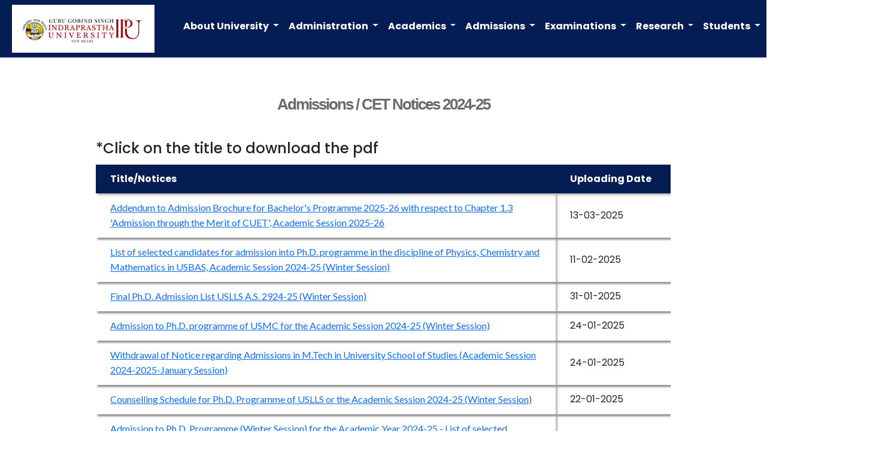

--- FILE ---
content_type: text/html
request_url: http://ipu.ac.in/cet2024main.php
body_size: 43011
content:
<!DOCTYPE html>

<html lang="en">

<head>
	<meta http-equiv="Content-Type" content="text/html; charset=utf-8" />
	<meta name="viewport" content="width=device-width, initial-scale=1.0, maximum-scale=1.2, user-scalable=yes" />
	<meta name="format-detection" content="telephone=no" />

	<link href="style/css/bootstrap.min.css" rel="stylesheet">

	<link rel="stylesheet" type="text/css" href="./style/css/style.css" media="all">
	<link rel="stylesheet" type="text/css" href="./style/css/ipu_changes.css" media="all">
	
	<link rel="stylesheet" href="./style/css/menuzord.css" type="text/css">
	
	<link rel="stylesheet" type="text/css" href="./style/css/contact_us.css" media="all">
	
	<link rel="stylesheet" type="text/css" href="./style/css/table_layout.css" media="all">
	<link rel="stylesheet" type="text/css" href="./style/css/home_extra.css" media="all">

	<link rel="stylesheet" href="style/css/index.css">

	<link rel="shortcut icon" href="style/head_foot_img/favicon.ico" type="image/x-icon">
	<link rel="icon" href="style/head_foot_img/favicon.ico" type="image/x-icon">

	<script type="text/javascript" src="./style/scripts/html5.js"></script>
	<script type="text/javascript" src="./style/scripts/button.js"></script>
	
	<script type="text/javascript" src="./style/scripts/contact_us.js"></script>

	<script type="text/javascript">
		var $jq = jQuery.noConflict();
	</script>
	<script src="./style/scripts/jquery.min(1).js" type="text/javascript"></script>
	<script type="text/javascript">
		var $jq19 = jQuery.noConflict();
	</script>
	<script type="text/javascript" src="./style/scripts/menuzord.js"></script>
	<script type="text/javascript">
		$jq19(document).ready(function() {
			$jq19("#menuzord").menuzord({
				align: "right"
			});
		});
	</script>
	<script type="text/javascript">
		var jq15 = jQuery.noConflict(true);
	</script>
	<script type="text/javascript" src="engine0/jquery.js"></script>

	<script>
		/*script for tables*/
		var element;
		$(document).ready(function() {
			$("tr").click(function(event) {
				var id = $(this).attr("id");
				$("." + id).toggle();
				element = $("." + id).map(function() {
					return this.id;
				}).get();
				for (var i = 0; i < element.length; i++) {
					$("." + element[i]).hide();
				}
			});
		});
	</script>

	
	  <script>
    window.onload = function () {
      const links = document.querySelectorAll("a");
      links.forEach(link => {
        if (!link.title) {
          link.title = link.textContent.trim();
        }
      });
    };
  </script>
	<title> Guru Gobind Singh Indraprastha University (Official Website)  </title>

</head>
<script src="index.js"></script>

<body>
	<script>
		(function(i, s, o, g, r, a, m) {
			i['GoogleAnalyticsObject'] = r;
			i[r] = i[r] || function() {
				(i[r].q = i[r].q || []).push(arguments)
			}, i[r].l = 1 * new Date();
			a = s.createElement(o),
				m = s.getElementsByTagName(o)[0];
			a.async = 1;
			a.src = g;
			m.parentNode.insertBefore(a, m)
		})(window, document, 'script', '/externalfiles/analytics.js', 'ga');
		ga('create', 'UA-76241695-1', 'auto');
		ga('send', 'pageview');
	</script>

	<!-- UPDATED HEADER!!! -->
	<nav class="navbar navbar-expand-lg trn">
		<div class="container-fluid" id="navbar">
			<!--<a href="/"><img src="data0/new-website-images/ipu2_prev_ui.png" class="ipu-logo" alt="ipu-logo"></a>-->
			<a href="/"><img src="/style/head_foot_img/220px-usemGuru_Gobind_Singh_Indraprastha_University12.png" class="ipu-logo" alt="ipu-logo"></a>
			
			<button class="navbar-toggler" type="button" data-bs-toggle="collapse" data-bs-target="#navbarSupportedContent" aria-controls="navbarSupportedContent" aria-expanded="false" aria-label="Toggle navigation">
				<span class="navbar-toggler-icon">
					<div class="hamburger-line"></div>
					<div class="hamburger-line"></div>
					<div class="hamburger-line"></div>
				</span>
			</button>
			<div class="collapse navbar-collapse" id="navbarSupportedContent">
				<ul class="navbar-nav me-auto mb-2 mb-lg-0">
					
					<!-- ------------ABOUT University --------------------------------  -->
					<li class="nav-item dropdown">
						<a class="nav-link dropdown-toggle" href="#" id="navbarDropdown" role="button" data-bs-toggle="dropdown" aria-expanded="false">
							About University
						</a>
						<ul class="dropdown-menu" id="quick-links" aria-labelledby="navbarDropdown">
							<div class="row">
								<div class="w-100">
									<li><a class="dropdown-item dropDown-heading" href="#">University...</a></li>
									<li>
										<hr class="dropdown-divider">
									</li>
									<li><a class="dropdown-item" href="/aboutuni.php">About University</a></li>
									<li><a class="dropdown-item" href="/so_act.php" title="Act / Statutes / Ordinance / Etc">Acts, Statutes, Ordinance</a></li>
									<li><a class="dropdown-item" href="futureplan.php" title="Future Plan 2030">Future Plan: Vision 2030</a></li>
									<li><a class="dropdown-item" href="/accrediationmain.php" title="Accreditation / Ranking / Approval">Accreditation/Ranking/Approval</a></li>
									<li><a class="dropdown-item" href="/mdisclosures/annualreports1.php">Annual Reports</a></li>
									<li><a class="dropdown-item" href="/accounts.php">Finance / Accounts </a></li>
									<li><a class="dropdown-item" href="Campusmain.php">University Campus... </a></li>
									
									<li><a class="dropdown-item" href="/affiliation_branch.php">Affiliated Colleges</a></li>
									<li><a class="dropdown-item" href="/so_statutory_bodies.php">Board of Governors</a></li>
									<li><a class="dropdown-item" href="/bosmain.php">Board of Studies</a></li>
																
								</div>
								
							</div>
						</ul>
					</li>
					
				
	<!-- -------------------------------------- -->

				<li class="nav-item dropdown">
						<a class="nav-link dropdown-toggle" href="#" id="navbarDropdown" role="button" data-bs-toggle="dropdown" aria-expanded="false">
							Administration
						</a>
						<ul class="dropdown-menu" style="width: max-content;" aria-labelledby="navbarDropdown">
							<div class="row">
								<div class="w-50">
									<li><a class="dropdown-item dropDown-heading" href="#" >Administraton</a></li>
									<li>
										<hr class="dropdown-divider">
									</li>
										<li><a class="dropdown-item" href="/chancellor.php">Chancellor</a></li>
										<li><a class="dropdown-item" href="/VC.php">Vice Chancellor</a></li>
										<li><a class="dropdown-item" href="/registraripu.php">Registrar</a></li>
										<LI><A class="dropdown-item" href="/accounts.php">Finance & Accounts </a></li>
										<li><a class="dropdown-item" href="/examinationsmain.php">Examinations</a>
										<li><a class="dropdown-item" href="/cvo.php">Chief Vigilance Officer</a></li>
										<li><a class="dropdown-item" href="/Ombudsperson.php">Ombudsperson</a></li>
										<li><a class="dropdown-item" href="/so_statutory_bodies2.php">Board of Governors</a></li>
										<li><a class="dropdown-item" href="/so_statutory_bodies.php">Board of Management</a></li>
										<li><a class="dropdown-item" href="/bosmain.php">Board of Studies</a></li>
										<li><a class="dropdown-item" href="/iccmain.php" onclick=" ">Internal Complaint Committee</a></li>
										<li><a class="dropdown-item" href="/schools.php">Academic Leadership</a></li>
										
									
								</div>
								
								<div class="w-50">
									<li><a class="dropdown-item dropDown-heading" href="#">Admin. Branches</a></li>
									<li>
										<hr class="dropdown-divider">
									</li>
									
									
										<li><a class="dropdown-item" href="/personnel_branch.php">Establishment </a></li>
										<li><a class="dropdown-item" href="/genadmin.php">General Administration </a></li>
										<li><a class="dropdown-item" href="/estate.php">Estate  </a></li>
										<li><a class="dropdown-item" href="/securitymain.php">Security </a></li>
										<li><a class="dropdown-item" href="/tenders.php">Purchase </a></li>
										
										
										<li><a class="dropdown-item" href="/affiliation_branch.php">Affiliation </a></li>
										
										<li><a class="dropdown-item" href="/planning_branch.php">Planning and Policy</a></li>
										
										<li><a class="dropdown-item" href="/admin_officers.php">Offices / Officials</a></li>
									
										
									
									
								</div>	
								
						    </div>
						</ul>

					</li>
		
					<!-- ---------- ACADEMIC SESSION----------------------------- -->
					
					<li class="nav-item dropdown">
						<a class="nav-link dropdown-toggle" href="#" id="navbarDropdown" role="button" data-bs-toggle="dropdown" aria-expanded="false">
							Academics
						</a>
						<ul class="dropdown-menu" style="width: max-content;" aria-labelledby="navbarDropdown">
							<div class="row">
								<div class="w-50">
									<li><a class="dropdown-item dropDown-heading" href="#" >Academics</a></li>
									<li>
										<hr class="dropdown-divider">
									</li>
									<li><a class="dropdown-item" href="/all_programmes.php">List of Programs</a></li>
									<li><a class="dropdown-item" href="/acadcalendar.php">Academic Calendar</a></li>
									<li><a class="dropdown-item" href="/so_statutes.php">Statute / Ordinances</a></li>
									<li><a class="dropdown-item" href="/schools.php">Schools / Centres</a></li>
									<li><a class="dropdown-item" href="https://ipu.irins.org/">Faculty Profile</a></li>
									<li><a class="dropdown-item" href="/odlprogrammemain.php">ODL / Online Programmes</a></li>
									<li><a class="dropdown-item" href="/ddnaacmain.php" title="IIQAC /AQAR/ NIRF">IIQAC/AQAR/NIRF</a></li>
									<li><a class="dropdown-item" href="/library/index.php">Library (UIRC)</a></li>
									<li><a class="dropdown-item" href="/syll.php">Scheme/Syllabus</a></li>
									<li><a class="dropdown-item" href="/acadcollaborations.php" title="">Academic Collaboration</a></li>
									
									
									
								</div>
								
								<div class="w-50">
									<li><a class="dropdown-item dropDown-heading" href="#">Academics</a></li>
									<li>
										<hr class="dropdown-divider">
									</li>
									
									
									<li><a class="dropdown-item" href="/acadaffabout.php">Academic Affairs</a></li>
									<li><a class="dropdown-item" href="/intaff.php">International Affairs</a></li>
									<li><a class="dropdown-item" href="/nepmain.php">New Education Policy</a></li>
									
									
								</div>	
								
						    </div>
						</ul>

					</li>
					
					<!---- Admission Section----------------------------- --->					
					
					<li class="nav-item dropdown">
						<a class="nav-link dropdown-toggle" href="#" id="navbarDropdown" role="button" data-bs-toggle="dropdown" aria-expanded="false">
							Admissions 
						</a>
						<ul class="dropdown-menu" aria-labelledby="navbarDropdown">
							<div class="row">
								
								<div class="w-50">
									<li><a class="dropdown-item dropDown-heading" href="#">Admission 2026-27:</a></li>
									<li>
										
										<hr class="dropdown-divider">
									</li>
									<li><a class="dropdown-item" href="/adm2026/adm2026brochures.php">Brochures' 2026</a></li>
									<li><a class="dropdown-item" href="/adm2026/adm2026notices.php"> Notices, Admission </a></li>
									
									
								</div>
								
								<div class="w-50">
								
									<li><a class="dropdown-item dropDown-heading" href="#">Prevous Year...</a></li>
									<li><hr class="dropdown-divider"></li>
									<li><a class="dropdown-item dropDown-heading" href="#">Admission 2025:</a></li>
									<li><hr class="dropdown-divider"></li>
									<li><a class="dropdown-item" href="/admission2025main2.php">Admissions Main Page </a></li>
									<li><a class="dropdown-item" href="/admission2025main.php">Admissions 2025 Notices </a></li>
									<li><a class="dropdown-item" href="/adm2025intaffmain.php" title='Internation Student-Admissions 2025 Notices'>Internation Student-Admissions 2025 Notices </a></li>
									<li><a class="dropdown-item" href="/admission2025cetmain.php">CET 2025 Notices</a>
									<li><a class="dropdown-item" href="http://ggsipu.ac.in/ExamResults/CET2025Results/cet2025resultsmain.htm" TARGET="_blank"">CET 2025  Results</a></li>
									<li><a class="dropdown-item" href="/admission2025MQuota.php">Management Quota</a></li>
									<li><a class="dropdown-item" href="/adm2025grievecommiitee.php">Admission Regulatory Committee</a></li>
									<li><a class="dropdown-item" href="/Pubinfo2025/refund2025.pdf">Refund Policy</a></li>
									<li><a class="dropdown-item" href="/admission2025refund.php">Refund Status</a></li>
									


									<li><hr class="dropdown-divider"></li>
								<li><a class="dropdown-item dropDown-heading" href="#">Admission 2024:</a></li>
									<li><hr class="dropdown-divider"></li>
									
									<li><a class="dropdown-item" href="/admission2024main.php">Admissions 2024 Main </a></li>
									<li> <a class="dropdown-item"  href="/admission2024refund.php">Refund 2024</a>
									
								</div>
								
							</div>
						</ul>
					</li>
					
					<li class="nav-item dropdown">
						<a class="nav-link dropdown-toggle" href="#" id="navbarDropdown" role="button" data-bs-toggle="dropdown" aria-expanded="false">
							Examinations
						</a>
						<ul class="dropdown-menu" aria-labelledby="navbarDropdown">
							<li><a class="dropdown-item dropDown-heading" href="#">Examination Department</a></li>
							<li>
								<hr class="dropdown-divider">
							</li>
							<li><a class="dropdown-item" href="/exam_notices.php">Examination Notices</a></li>
							<li><a class="dropdown-item" href="/exam_datesheet.php">Examination Datesheet</a></li>
							<li><a class="dropdown-item" href="http://ggsipu.ac.in/ExamResults/ExamResultsmain.htm" target="_blank">Examination Results</a></li>
							<li><a class="dropdown-item" href="https://examweb.ggsipu.ac.in/web/login.jsp" target="_blank">Exam Results Portal</a></li>
							
							<li><a class="dropdown-item" href="/exam_regulation_form.php">Exam. Regulations / Forms</a></li>
							<li><a class="dropdown-item" href="/nadnotices.php">NAD Notices</a></li>
						</ul>
					</li>

					<!-- RESARCH Section ---------------- -->
					<li class="nav-item dropdown">
						<a class="nav-link dropdown-toggle" href="#" id="navbarDropdown" role="button" data-bs-toggle="dropdown" aria-expanded="false">
							Research
						</a>
						<ul class="dropdown-menu" aria-labelledby="navbarDropdown">
							<li><a class="dropdown-item dropDown-heading" href="#">Research / Project</a></li>
								<li>
								<hr class="dropdown-divider">
								</li>
										<li><a class="dropdown-item" href="/rnc_about.php">Research & Development Cell</a></li>
										<li><a class="dropdown-item" href="/projectsmain.php">Project / Consultations</a></li>
										<li><a class="dropdown-item" href="/ipuiprmain.php">IPU - IPR</a></li>
										
										<li><a class="dropdown-item" href="#" onclick=" ">Foregin Collaborations</a></li>
										<li><a class="dropdown-item" href="industry_linkage.php" onclick=" ">Industry Collaborations</a></li>
										<li><a class="dropdown-item" href="/ipuiif.php" onclick=" ">Incubation Center/Startups/EDC</a></li>
										<li><a class="dropdown-item" href="/Pubinfo2025/nt190625533%20(3).pdf" onclick=" ">Institutions Innovation Council</a></li>										
										<li><a class="dropdown-item" href="/idealab.php" onclick=" ">AICTE IDEA Lab</a></li>
										<li><a class="dropdown-item" href="#" onclick=" ">University Computer Center</a></li>
										<li><a class="dropdown-item" href="/centralfacilities.php" onclick=" ">Central Facilities</a></li>
										
							</ul>
					</li>
					
					<!---------STUDENTS SECTION ----------------->
					<li class="nav-item dropdown">
						<a class="nav-link dropdown-toggle" href="#" id="navbarDropdown" role="button" data-bs-toggle="dropdown" aria-expanded="false">
							Students
						</a>
						<ul class="dropdown-menu" aria-labelledby="navbarDropdown">
							<li><a class="dropdown-item dropDown-heading" href="#">Students</a></li>
							<li>
								<hr class="dropdown-divider">
							</li>
							<div class="row">
									<div class="w-50">

												<li><a class="dropdown-item" href="sports.php" onclick=" ">Sports Activities</a></li>
												<li><a class="dropdown-item"  href="nsscellmain.php" onclick=" ">NSS Cell</font></a></li> 
												<li><a class="dropdown-item"  href="ncccellmain.php" onclick=" ">NCC Cell</font></a></li> 
												<li><a class="dropdown-item" href="hostels.php">Hostels Facilities</a></li> 
												<li><a class="dropdown-item" href="/career_plcmnt.php" onclick=" ">Placement</a></li>
												<li><a class="dropdown-item"  href="/usgrcmain.php" onclick=" ">Student Grievance Committee</font></a></li>
												<li><a class="dropdown-item"  href="/dsw_health.php" onclick=" ">Health Centre</font></a></li>
												<li><a class="dropdown-item" href="/iccmain.php" onclick=" ">Internal Complaint Committee</a></li>
												<li><a class="dropdown-item" href="/antiragging.php"> Anti Ragging </a>
												<li><a class="dropdown-item" href="/equalopportunity.php"> Equal Opportunity/SC/ST Cell </a>
												<li><a class="dropdown-item" href="/mdisclosures/inclusiveenvironment.php">SEDG</a> 
												<li><a class="dropdown-item" href="/uiacutthaan.php">UIAC Utthaan</a></li>
									</div>
									<div class="w-50">
												<li><a class="dropdown-item" href="/alumnicell.php" onclick=" ">Alumni Portal</a></li>
												<li><a class="dropdown-item" href="/proctor.php" onclick=" ">Office of the Proctor</font></a></li>
												<li><a class="dropdown-item" href="dsw.php" onclick=" ">Students Welfare</font></a></li>
												<li><a class="dropdown-item" href="dsw_student.php">Students Council</a></li> 
												
												<li><a class="dropdown-item" href="clubsmain.php">Students Club</a></li> 
												<li><a class="dropdown-item" href="/DAA/students/Notice%20regarding%20Certificate%20for%20Medium%20of%20Instruction.pdf">Instruction Medium</a>
												<li><a class="dropdown-item" href="library/index.php" onclick=" ">Library (UIRC)</a></li>
												<li><a class="dropdown-item" href="stu_zone.php" onclick=" ">Events /Activities</font></a></li> 
												<li><a class="dropdown-item"  href="/photoalubmmain.php" onclick=" ">Photo Gallery</font></a></li>
												<li><a class="dropdown-item" href="/nepmain.php">NEP - Multi-Disciplinary Course</a></li>
												<li><a class="dropdown-item" href="dsw.php" onclick=" ">Notice / Opportunity</font></a></li>
												
									</div>
							</div>
					
						</ul>
					</li>
			
					<!--- QUICK LINK -------------------------  -->
					
					
					<li class="nav-item dropdown">
						<a class="nav-link dropdown-toggle" href="#" id="navbarDropdown" role="button" data-bs-toggle="dropdown" aria-expanded="false">
							Information Corner
						</a>
						<ul class="dropdown-menu" id="quick-links" aria-labelledby="navbarDropdown">
							<div class="row">
								<div class="w-50">
									<li><a class="dropdown-item dropDown-heading" href="#">News & Events</a></li>
									<li>
										<hr class="dropdown-divider">
									</li>
									<li><a class="dropdown-item" href="/rti.php">RTI Act 2005</a></li>
									<li><a class="dropdown-item" href="/notices.php">Notices / Circulars</a></li>
									<!-- <li><a class="dropdown-item" href="/connectuss/">Newsletter / Annual Report</a></li>-->
									<li><a class="dropdown-item" href="publicationsmain.php">Publications</a></li>
									<li><a class="dropdown-item" href="stu_zone.php">Events /Activities</font></a></li> 
									<li><a class="dropdown-item" href="/careers.php">Jobs & Opportunities</a></li>
									<li><a class="dropdown-item" href="/tenders.php">Tenders</a></li>
									
																		
									<li><a class="dropdown-item" href="/reservationpolicy.php">Reservations</a></li>
									<li><a class="dropdown-item" href="/intaff.php">International Affairs</a></li>
									<li><a class="dropdown-item" href="/cyberhygiene.php">Cyber Security & Cyber Hygiene</a></li>
									<li><a class="dropdown-item" href="/Swayam.php">IPU @ Swayam</a></li>
									
								</div>
								<div class="w-50">
									<li><a class="dropdown-item dropDown-heading" href="#">Information</a></li>
									<li>
										<hr class="dropdown-divider">
									</li>
									<li><a class="dropdown-item" href="/contact_us.php">Contact Us</a></li>
									<li><a class="dropdown-item" href="/nadnotices.php">NAD Notices</a></li>
									<li><a class="dropdown-item" href="/seminars.php">Seminar/Conference</a></li>
									<li><a class="dropdown-item" href="/moocsmain.php">Moocs-IPU</a></li>
									<li><a class="dropdown-item" href="/notice_misc.php">Miscellaneous</a></li>
									<li><a class="dropdown-item" href="https://ipu.samarth.ac.in/index.php/site/login" tareget="_blank">Samarth @IPU</a></li>
									<li><a class="dropdown-item" href="/igotkarmayogi.php">iGOT Karmayogi</a></li>
									<li><a class="dropdown-item" href="/employee_login.php">Employee Resources</a></li>
									<li><a class="dropdown-item" href="/Pubinfo2025/nt080925632 (8).pdf">Public Self Disclosure </a></li>
									<li><a class="dropdown-item" href="outreachweb/index.php">Outreach & Extension Activities</a></li>
									
								</div>
							</div>
						</ul>
					</li>
					
					
					
					
				</ul>

				
			</div>
		</div>
	</nav>

	<script src="index.js"></script>

	<script src="/style/css/bootstrap.bundle.min.js" integrity="sha384-ka7Sk0Gln4gmtz2MlQnikT1wXgYsOg+OMhuP+IlRH9sENBO0LRn5q+8nbTov4+1p" crossorigin="anonymous"></script>
 <script type="text/javascript">  function openulr(newurl) {  if (confirm("Are you sure you want to open new URL")) {    document.location = newurl;  }}</script>	
</body>

</html>

    	<div class=table-box>
        <br>
        <h2 id="heading1">Admissions / CET Notices 2024-25</h2>
        <br>

    						   
	
	













	<h3><small>*Click on the title to download the pdf</small></h3>
	<table>
    	
    	<tr>        
        	<th class="table-title">Title/Notices</th>
        	<th class="date1">Uploading Date</th>
    	</tr>
    	
    	<tbody>
    	<tr>
        <td><a href="/Pubinfo2025/nt130325300 (7).pdf">Addendum to Admission Brochure for Bachelor's Programme 2025-26 with respect to Chapter 1.3 'Admission through the Merit of CUET', Academic Session 2025-26</a></td>
        <td>13-03-2025</td>
    	</tr>
    	<tr>
        <td><a href="/Pubinfo2025/nt110225300 (1).pdf">List of selected candidates for admission into Ph.D. programme in the discipline of Physics, Chemistry and Mathematics in USBAS, Academic Session 2024-25 (Winter Session)</a></td>
        <td>11-02-2025</td>
    	</tr>
    	<tr>
        <td><a href="/Pubinfo2025/nt310125430 (1).pdf">Final Ph.D. Admission List USLLS A.S. 2924-25 (Winter Session)</a></td>
        <td>31-01-2025</td>
    	</tr>
    	<tr>
        <td><a href="/Pubinfo2025/nt240125530 (3).pdf">Admission to Ph.D. programme of USMC for the Academic Session 2024-25 (Winter Session)</a></td>
        <td>24-01-2025</td>
    	</tr>
    	<tr>
        <td><a href="/Pubinfo2025/with2401251141.pdf">Withdrawal of Notice regarding Admissions in M.Tech in University School of Studies (Academic Session 2024-2025-January Session)</a></td>
        <td>24-01-2025</td>
    	</tr>
    	<tr>
        <td><a href="/Pubinfo2025/nt220125431 (1).pdf">Counselling Schedule for Ph.D. Programme of USLLS or the Academic Session 2024-25 (Winter Session)</a></td>
        <td>22-01-2025</td>
    	</tr>
    	<tr>
        <td><a href="/Pubinfo2025/nt200125530 (2).pdf">Admission to Ph.D. Programme (Winter Session) for the Academic Year 2024-25 - List of selected candidates, USMS</a></td>
        <td>20-01-2025</td>
    	</tr>
    	<tr>
        <td><a href="/Pubinfo2025/nt200125530 (2).pdf">Admission to Ph.D. Programme (Winter Session) for the Academic Year 2024-25 - List of selected candidates, USMS</a></td>
        <td>20-01-2025</td>
    	</tr>
    	<tr>
        <td><a href="/Pubinfo2025/170125514 (2).pdf">Merit List of the selected candidates for admission to Ph.D. programme in winter session of the academic session 2024-25, USAR</a></td>
        <td>17-01-2025</td>
    	</tr>
    	<tr>
        <td><a href="/Pubinfo2025/nt170125448 (5).pdf">List of selected candidates for admission into Ph.D. programme (Winter Session), USEM, Academic Session 2024-25 (Winter Session)</a></td>
        <td>17-01-2025</td>
    	</tr>
        

    
        <tr id="year2025"  class="year-collapse">
        <td  style="text-align:center" colspan="3">2025</td>
        </tr>
            
		

            
		

            
		

            
		

            
		

            
		

            
		

            
		

            
		

            
		
			<tr id="March2025"  class="year2025" style="display:none">
        		<td class="item-collapse" colspan="3">March     2025</td>
            		</tr>
		
                <tr class="March2025" style="display:none">  
                <td><a href="/Pubinfo2025/nt130325300 (7).pdf">Addendum to Admission Brochure for Bachelor's Programme 2025-26 with respect to Chapter 1.3 'Admission through the Merit of CUET', Academic Session 2025-26</a></td>         
	        	<td>13-03-2025</td>    
		    	</tr>

            
		
			<tr id="February2025"  class="year2025" style="display:none">
        		<td class="item-collapse" colspan="3">February     2025</td>
            		</tr>
		
                <tr class="February2025" style="display:none">  
                <td><a href="/Pubinfo2025/nt110225300 (1).pdf">List of selected candidates for admission into Ph.D. programme in the discipline of Physics, Chemistry and Mathematics in USBAS, Academic Session 2024-25 (Winter Session)</a></td>         
	        	<td>11-02-2025</td>    
		    	</tr>

            
		
			<tr id="January2025"  class="year2025" style="display:none">
        		<td class="item-collapse" colspan="3">January     2025</td>
            		</tr>
		
                <tr class="January2025" style="display:none">  
                <td><a href="/Pubinfo2024/nt01012501p (1).pdf">Revised Ph.D. Slots for Ph.D. Admission (Winter Session) 2024-25, USLLS</a></td>         
	        	<td>01-01-2025</td>    
		    	</tr>
                <tr class="January2025" style="display:none">  
                <td><a href="/Pubinfo2024/nt01012501p (6).pdf">Interview Schedule for Ph.D. Admission (Winter Session 2024-25) in USICT</a></td>         
	        	<td>01-01-2025</td>    
		    	</tr>
                <tr class="January2025" style="display:none">  
                <td><a href="/Pubinfo2024/admmtech010124.pdf">Admission in M.Tech Programmes in USS (Academic Session 2024-2025-January Session)</a></td>         
	        	<td>01-01-2025</td>    
		    	</tr>
                <tr class="January2025" style="display:none">  
                <td><a href="/Pubinfo2024/nt010124330 (1).pdf">Interview of Ph.D. Admission (Winter Session) in USLLS, Academic Session 2024-25</a></td>         
	        	<td>01-01-2025</td>    
		    	</tr>
                <tr class="January2025" style="display:none">  
                <td><a href="/Pubinfo2024/nt010124533 (1).pdf">Interview for Ph.D. admission in USEM (9th Jan. 2025) including form &amp; revised Ph.D. vacant slots in Ph.D.</a></td>         
	        	<td>01-01-2025</td>    
		    	</tr>
                <tr class="January2025" style="display:none">  
                <td><a href="/Pubinfo2024/nt020124530 (1).pdf">Ph.D. Admission (Winter Session) in USCT for Academic Session 2024-25</a></td>         
	        	<td>02-01-2025</td>    
		    	</tr>
                <tr class="January2025" style="display:none">  
                <td><a href="/Pubinfo2024/nt030124330 (1).pdf">Revised Interview Dates for the Ph.D. program in the Winter Session of the academic session 2024-25, USAR</a></td>         
	        	<td>03-01-2025</td>    
		    	</tr>
                <tr class="January2025" style="display:none">  
                <td><a href="/Pubinfo2024/nt030124515 (1).pdf">Revised Schedule for Interview of Ph.D. admission (Winter Session) (07-01-2025) in University School of Liberal Arts, Academic Session 2024-25</a></td>         
	        	<td>03-01-2025</td>    
		    	</tr>
                <tr class="January2025" style="display:none">  
                <td><a href="/Pubinfo2024/nt060124330 (1).pdf">Interview Schedule for Ph.D. admission (Winter Session 2024-25) in University School of Medicine and Allied Health Sciences</a></td>         
	        	<td>06-01-2025</td>    
		    	</tr>
                <tr class="January2025" style="display:none">  
                <td><a href="/Pubinfo2024/nt0601246 (2).pdf">Interview Schedule for Ph.D. Admission (Winter Session 2024-25) in USICT</a></td>         
	        	<td>06-01-2025</td>    
		    	</tr>
                <tr class="January2025" style="display:none">  
                <td><a href="/Pubinfo2025/nt070124300 (5).pdf">Refund List for BBA &amp; B.Com. A.S. 2024-2025</a></td>         
	        	<td>07-01-2025</td>    
		    	</tr>
                <tr class="January2025" style="display:none">  
                <td><a href="/Pubinfo2025/nt070124345 (1).pdf">Notice Interview for Ph.D. Admission in USBAS</a></td>         
	        	<td>07-01-2025</td>    
		    	</tr>
                <tr class="January2025" style="display:none">  
                <td><a href="/Pubinfo2025/nt070124456 (1).pdf">Rescheduling of the date of Interview for Ph.D. Admission in University School of Environment Management is postpone from 9th Jan. 2025 to 16th Jan. 2025</a></td>         
	        	<td>07-01-2025</td>    
		    	</tr>
                <tr class="January2025" style="display:none">  
                <td><a href="/Pubinfo2025/nt070124456 (2).pdf">Interview for Ph.D. admission (Winter Session 2024-25)  at the University School of Design &amp; Innovation (USDI)</a></td>         
	        	<td>07-01-2025</td>    
		    	</tr>
                <tr class="January2025" style="display:none">  
                <td><a href="/Pubinfo2025/ref080125600 (1).pdf">Refund list of MBBS (Code 103), Academic Session 2024-25</a></td>         
	        	<td>08-01-2025</td>    
		    	</tr>
                <tr class="January2025" style="display:none">  
                <td><a href="/Pubinfo2025/ref080125600 (2).pdf">Refund list of BAMS (Code 153), Academic Session 2024-25</a></td>         
	        	<td>08-01-2025</td>    
		    	</tr>
                <tr class="January2025" style="display:none">  
                <td><a href="/Pubinfo2025/ref080125600 (5).pdf">Refund list of LLB (Code 121), Academic Session 2024-25</a></td>         
	        	<td>08-01-2025</td>    
		    	</tr>
                <tr class="January2025" style="display:none">  
                <td><a href="/Pubinfo2025/ref080125600 (6).pdf">Refund list of LLB (Code 121), upto 31-10-2024 Academic Session 2024-25</a></td>         
	        	<td>08-01-2025</td>    
		    	</tr>
                <tr class="January2025" style="display:none">  
                <td><a href="/Pubinfo2025/ref080125600 (8).pdf">Refund list of BHMS (Code 154), upto 31-10-2024 Academic Session 2024-25</a></td>         
	        	<td>08-01-2025</td>    
		    	</tr>
                <tr class="January2025" style="display:none">  
                <td><a href="/adm2025aghmain.php">Admission 2025-26: Dual Degree M.Sc. (Digital Production for Sustainable Manufacturing)</a></td>         
	        	<td>09-01-2025</td>    
		    	</tr>
                <tr class="January2025" style="display:none">  
                <td><a href="/Pubinfo2025/nt100425500 (2).pdf">Refund List of B.Tech. (Code 131) &amp; LE-B.Tech. (Code 128), Academic Session 2024-25</a></td>         
	        	<td>10-01-2025</td>    
		    	</tr>
                <tr class="January2025" style="display:none">  
                <td><a href="/Pubinfo2025/nt100425500 (4).pdf">Refund of Balance Part Academic Fee for LLB and LLM, USLLS, Academic Session 2024-25</a></td>         
	        	<td>10-01-2025</td>    
		    	</tr>
                <tr class="January2025" style="display:none">  
                <td><a href="/Pubinfo2025/nt130425521 (3).pdf">Interview of Ph.D. admission (Winter Session 2024-25) at USAP</a></td>         
	        	<td>13-01-2025</td>    
		    	</tr>
                <tr class="January2025" style="display:none">  
                <td><a href="/Pubinfo2025/nt140125600 (3).pdf">Result of Ph.D. Admission 2024-25) (Winter Session 2024-25) in USICT</a></td>         
	        	<td>14-01-2025</td>    
		    	</tr>
                <tr class="January2025" style="display:none">  
                <td><a href="/Pubinfo2025/nt140125600 (15).pdf">List of selected candidates for the admission to Ph.D. grogramme in University School of Liberal Arts, Academic Session 2024-25 (Winter Session)</a></td>         
	        	<td>14-01-2025</td>    
		    	</tr>
                <tr class="January2025" style="display:none">  
                <td><a href="/Pubinfo2025/nt160125537 (2).pdf">Result of Ph.D. Admission 2024-25 (Winter Session) in University School of Biotechnology (USBT)</a></td>         
	        	<td>16-01-2025</td>    
		    	</tr>
                <tr class="January2025" style="display:none">  
                <td><a href="/Pubinfo2025/nt160125537 (5).pdf">Result of the Interview for Admission to Ph.D. Programme Session 2024-25 (Winter Session), USM&amp;AHS</a></td>         
	        	<td>17-01-2025</td>    
		    	</tr>
                <tr class="January2025" style="display:none">  
                <td><a href="/Pubinfo2025/nt170125448 (1).pdf">Provisional Selected list of candidates for Academic Session 2024-25 (Winter Session) for Ph.D. (Education) Programme, University School of Education</a></td>         
	        	<td>17-01-2025</td>    
		    	</tr>
                <tr class="January2025" style="display:none">  
                <td><a href="/Pubinfo2025/nt170125448 (1).pdf">Provisional Selected list of candidates for Academic Session 2024-25 (Winter Session) for Ph.D. (Education) Programme, University School of Education</a></td>         
	        	<td>17-01-2025</td>    
		    	</tr>
                <tr class="January2025" style="display:none">  
                <td><a href="/Pubinfo2025/nt170125448 (5).pdf">List of selected candidates for admission into Ph.D. programme (Winter Session), USEM, Academic Session 2024-25 (Winter Session)</a></td>         
	        	<td>17-01-2025</td>    
		    	</tr>
                <tr class="January2025" style="display:none">  
                <td><a href="/Pubinfo2025/170125514 (2).pdf">Merit List of the selected candidates for admission to Ph.D. programme in winter session of the academic session 2024-25, USAR</a></td>         
	        	<td>17-01-2025</td>    
		    	</tr>
                <tr class="January2025" style="display:none">  
                <td><a href="/Pubinfo2025/nt200125530 (2).pdf">Admission to Ph.D. Programme (Winter Session) for the Academic Year 2024-25 - List of selected candidates, USMS</a></td>         
	        	<td>20-01-2025</td>    
		    	</tr>
                <tr class="January2025" style="display:none">  
                <td><a href="/Pubinfo2025/nt200125530 (2).pdf">Admission to Ph.D. Programme (Winter Session) for the Academic Year 2024-25 - List of selected candidates, USMS</a></td>         
	        	<td>20-01-2025</td>    
		    	</tr>
                <tr class="January2025" style="display:none">  
                <td><a href="/Pubinfo2025/nt220125431 (1).pdf">Counselling Schedule for Ph.D. Programme of USLLS or the Academic Session 2024-25 (Winter Session)</a></td>         
	        	<td>22-01-2025</td>    
		    	</tr>
                <tr class="January2025" style="display:none">  
                <td><a href="/Pubinfo2025/with2401251141.pdf">Withdrawal of Notice regarding Admissions in M.Tech in University School of Studies (Academic Session 2024-2025-January Session)</a></td>         
	        	<td>24-01-2025</td>    
		    	</tr>
                <tr class="January2025" style="display:none">  
                <td><a href="/Pubinfo2025/nt240125530 (3).pdf">Admission to Ph.D. programme of USMC for the Academic Session 2024-25 (Winter Session)</a></td>         
	        	<td>24-01-2025</td>    
		    	</tr>
                <tr class="January2025" style="display:none">  
                <td><a href="/Pubinfo2025/nt310125430 (1).pdf">Final Ph.D. Admission List USLLS A.S. 2924-25 (Winter Session)</a></td>         
	        	<td>31-01-2025</td>    
		    	</tr>

    </tbody></table>
</div>


<!DOCTYPE html>
<html lang="en">

<head>
    <link href="https://cdn.jsdelivr.net/npm/bootstrap@5.1.3/dist/css/bootstrap.min.css" rel="stylesheet" integrity="sha384-1BmE4kWBq78iYhFldvKuhfTAU6auU8tT94WrHftjDbrCEXSU1oBoqyl2QvZ6jIW3" crossorigin="anonymous">
    <link rel="stylesheet" href="style/css/index.css">
</head>

<body>

    <!-- ##To Update Visitors Count## -->
    <script>
      function update_nov() {

        if (window.XMLHttpRequest) {
          xmlhttp = new XMLHttpRequest();
        } else if (window.ActiveXObject) {
          xmlhttp = new ActiveXObject("Microsoft.XMLHTTP");
        }

        xmlhttp.onreadystatechange = function() {


          if (xmlhttp.readyState == 4 && xmlhttp.status == 200) {
            document.getElementById("_visitors").innerHTML = xmlhttp.responseText;
            // location.href = 'setsession.php';
          }
        }

        xmlhttp.open("GET", "no_of_visitors.php", true);
        xmlhttp.send();

      }
      //update_nov();
      //window.onload=update_nov ;
    </script>

    <section id="new_footer">
        <div class="new_footer-image">
            <img src="data0/new-website-images/ipu-logo.png" alt="" width="150" height="132" style="position: relative;
                        top: -73px">
            
           <!-- <h6 style="border: none; margin-top: -15%; color: white; margin-left: -2%; font-size: 18px;">Number of Visitors:</h6>-->
            <div  style="width:10%;display:inline;" >
            <!-- <p id="_visitors" style = "color: white; text-align: center; margin-top:-36%; margin-left: -2%; font-size: 20px">12345678</p> -->
            <div id="_visitors" style = "color: white; text-align: center; margin-top:-36%; margin-left: -7%; font-size: 20px">
            </div>
			<!--<p><br> <a href="/ipu2022/index.php"><font size=4>New Website<br> (Beta Release)</font></A></p>-->
    </div>

            <!-- <a href="#" target="_blank"><img src="https://www.webfreecounter.com/hit.php?id=gumvqdkqn&nd=8&style=6" alt="web counter" style="margin-left:13%; margin-top: -36%"></a> -->

        </div>
       
        <div class="container"><DIV ><center><font color="#ffffff">Today Date: 28-Jan-2026</font></center></div><br>
            <div class="row text-center">
                <div class="col-xs-12 col-sm-12 col-md-4">
                    <ul class="list-unstyled ">
                        <li><a class="hello" href="/">Home</a></li>
                        <li><a href="https://shodhganga.inflibnet.ac.in/handle/10603/86074" target="_blank">Shodhganga-GGSIPU</a></li>
                        
						<li><a href="https://ugcmoocs.inflibnet.ac.in/" target="_blank">MOOCS</a></li>
                        <li><a href="https://nptel.ac.in/" target="_blank">NPTEL</a></li>
                        <li><a href="https://spoken-tutorial.org/" target="_blank">Spoken Tutorial</a></li>
						<li><a href="https://epgp.inflibnet.ac.in/" target="_blank">e-PG Pathshala</a></li>
						
                        
                    </ul>
                </div>
                <div class="col-xs-12 col-sm-12 col-md-4">
                    <ul class="list-unstyled ">
                        <li><a href="aboutuni.php">About Us</a></li>
						<li><a href="so_statutory_bodies.php">Statutory Bodies</a></li>
                        <li><a href="so_act.php">Acts/Regulations</a></li>
						
                        <li><a href="admin_officers.php">Officers</a></li>
                        <li><a href="careers.php">Jobs & Opportunities</a></li>
                        <li><a href="rti.php">RTI</a></li>
						<li><a href="/alumnicell.php" target="_blank">Alumni</a></li>
						
                    </ul>
                </div>
                <div class="col-xs-12 col-sm-12 col-md-4">
                    <ul class="list-unstyled ">
                        
						<li><a href="/ucitim/ucitimhome.htm">UITS</a></li>
                        <!--<li><a href="sdcusict.php" target="_blank">Website Team</a></li>-->
						<li><a href="/accrediationmain.php" tareget="_blank">Accreditation / Approval</a></li>
                        <!--<li><a href="https://forms.gle/S3eAJAmkMBHHMKwMA" target="_blank">Feedback</a></li>-->
						
						<li><a href="https://forms.gle/jAwhk8ygkj71Rk6S6" target="_blank">Feedback</a></li>
                        
                        <li><a href="sitemap.php">Site Map</a></li>
						<li><a href="disclaimer.php">Disclaimer</a></li>
						<li><a href="contact_us.php">Contact Us</a></li>
						<li><a href="impnumbers.php">Important Number</a></li>
                    </ul>
                </div>
            </div>
            <div class="row">
                <div class="col-xs-12 col-sm-12 col-md-12 mt-2 text-center text-white">
                    <p>GURU GOBIND SINGH INDRAPRASTHA UNIVERSITY, SECTOR 16-C, DWARKA, NEW DELHI 110078. (All Rights Reserved)</p>
                </div>
            </div>        
    </div>
        </div>
    </section>

<!--
    <script src="https://kit.fontawesome.com/e39f6edcd8.js" crossorigin="anonymous"></script>

    <script nomodule src="https://unpkg.com/ionicons@5.5.2/dist/ionicons/ionicons.js"></script>
-->
    
</body>

</html>

--- FILE ---
content_type: text/css
request_url: http://ipu.ac.in/style/css/style.css
body_size: 8214
content:


/* search box*/

	.tftextinput2{
		margin: 0;
		padding: 3px 10px;
		font-family: Arial, Helvetica, sans-serif;
		font-size:14px;
		color:#666;
		border-radius: 8px 8px;
	}


.force-overflow
{
	border-radius: 8px 8px;
	border:2px solid #000000;
	max-height: 120px;
	float: left;
	height: 150px;
	width: 165px;
	background: #F5F5F5;
	overflow-y: scroll;
}

#wrapper
{
	link: #000000 !important;
	text-align: center;
	background:#ffffff;
	color: 000000;
	z-index:1;
	position:absolute;
	height: auto ;
	width:190px;
	margin-left:2px;
	
}

#wrapper::-webkit-scrollbar-track
{
	-webkit-box-shadow: inset 0 0 6px rgba(0,0,0,0.3);
	background-color: #F5F5F5;
	border-radius: 10px;
}

#wrapper::-webkit-scrollbar
{
	width: 10px;
	background-color: #F5F5F5;
}

#wrapper::-webkit-scrollbar-thumb
{
	border-radius: 10px;
	background-image: -webkit-gradient(linear,
									   left bottom,
									   left top,
									   color-stop(0.44, rgb(122,153,217)),
									   color-stop(0.72, rgb(73,125,189)),
									   color-stop(0.86, rgb(28,58,148)));
}
/* search box*/

html,body{padding:0;margin:0;border:0;outline:none;}
.clearfix,clearfix:before,.clearfix:after{clear:both;}
.clearfix:before,.clearfix:after{content:'';height:0;display:block;}
.col3 li{padding-bottom: 10px;}
.col4 li{padding-bottom: 10px;}
.col6 li{padding-bottom: 10px;}
.col12 li{padding-bottom: 10px;}

/*Alert Box*/
#alert_box{border:2px; width: 245px; height:290px;}
/* Vice chancellor*/
/*
#vc_photo{
        height:auto;float:left; width:20%; margin-top:100px; text-align:center;
    }
    #vc_img{
        height:250px;width:200px;
    }
    #vc_text{
        float:left;width:60%; height:auto; position:relative; margin-left:70px; margin-top:50px; font-size:20px; font-family:Baskerville, 'Palatino Linotype', Palatino, 'Century Schoolbook L', 'Times New Roman', serif; text-align: justify;
    }*/
@media screen and (min-width:985px){
#vc_photo{
        height:auto;float:left; width:20%; margin-top:100px; text-align:center;
    }
    #vc_img{
        height:250px;width:200px;
    }
    #vc_text{
        float:left;width:60%; height:auto; position:relative; margin-left:70px; margin-top:50px; font-size:20px; font-family:Baskerville, 'Palatino Linotype', Palatino, 'Century Schoolbook L', 'Times New Roman', serif; text-align: justify;
    }
}	
@media screen and (max-width:984px){
#vc_photo{
        height:auto; margin-top:100px; text-align:center;
    }
    #vc_img{
        height:250px;width:200px;
    }
    #vc_text{
        height:auto; position:relative; margin-left:20px; margin-right:20px; margin-top:50px; font-size:20px; font-family:Baskerville, 'Palatino Linotype', Palatino, 'Century Schoolbook L', 'Times New Roman', serif; text-align: justify;
    }
}
@media screen and (min-width:985px){
#uss_dean_image{
float:left; position:relative; margin-left:100px;margin-top:25px;
}
#uss_dean_info{
height:450px; width:750px; float:left;position:relative; margin-left:50px; font-size:20px;
}
#uss_dean_text{
font-size:20px; width:1100px; margin-left:100px; 

}
}	
@media screen and (max-width:984px){

#uss_dean_image{
margin:25px;
}
#uss_dean_info{
margin:20px; font-size:20px line-height:1.6;
}

#uss_dean_text{
font-size:20px;
line-height: 1.6;
margin: 20px;
}

}
@media screen and (min-width:985px){

#first{
display:table;
}
#tablemob{
display:none;
}
}
@media screen and (max-width:984px){
#first{
display:none;
}
#tablemob{
display:table;
}
}	

@media 
only screen and (max-width: 760px),
(min-device-width: 768px) and (max-device-width: 1024px)  {

	
	table, thead, tbody, th, td, tr { 
		display: block; 
	}
	
	
	thead tr { 
		position: absolute;
		top: -9999px;
		left: -9999px;
	}
	
	tr { border: 1px solid #ccc; }
	
	td { 
		
		border: none;
		
		position: relative;
		padding-left: 50%; 
	}
	
	td:before { 
		
		position: absolute;
		top: 6px;
		left: 6px;
		width: 45%; 
		padding-right: 10px; 
		white-space: nowrap;
	}

}
	
/* Underline From Center */
.hvr-underline-from-center {
  display: inline-block;
  vertical-align: middle;
  -webkit-transform: translateZ(0);
  transform: translateZ(0);
  box-shadow: 0 0 1px rgba(0, 0, 0, 0);
  -webkit-backface-visibility: hidden;
  backface-visibility: hidden;
  -moz-osx-font-smoothing: grayscale;
  position: relative;
  overflow: hidden;
}
.hvr-underline-from-center:before {
  content: "";
  position: absolute;
  z-index: -1;
  left: 50%;
  right: 50%;
  bottom: 0;
  background: #2098d1;
  height: 2px;
  -webkit-transition-property: left, right;
  transition-property: left, right;
  -webkit-transition-duration: 0.3s;
  transition-duration: 0.3s;
  -webkit-transition-timing-function: ease-out;
  transition-timing-function: ease-out;
}
.hvr-underline-from-center:hover:before, .hvr-underline-from-center:focus:before, .hvr-underline-from-center:active:before {
  left: 0;
  right: 0;
}


#skip { left: -10000px; overflow: hidden; width: 1px; position: absolute; top: auto; height: 1px}

#background_header { 

height: 40px}

#header {padding-right: 0px; padding-left: 0px; padding-bottom: 0px; margin: 0px auto; width: 960px; padding-top: 0px}

#utilities_top 

{float: right; width: auto}

ul#utility_top {float: left; margin: 7px 0px 0px; width: 310px}

ul#utility_top li {border-right: #a8a8a8 1px solid; 

padding-right: 7px; display: inline; padding-left: 5px; font-size: 0.95em; padding-bottom: 0px; padding-top: 0px; list-style-type: none}

ul#utility_top 

li.last {border-right-width: 0px}

ul#utility_top li a span.blue { font-weight: bold; color: #0055a0}

ul#utility_top li a:hover span.blue {font-weight: 

bold; color: #76beee}

ul#utility_top li a {color: #4d4d4d; text-decoration: none; border-bottom-style: none}

ul#utility_top li a:hover {color: 

#76beee; }

#form {padding-right: 5px; padding-left: 0px; float: left; padding-bottom: 0px; width: auto; padding-top: 

4px}

#breadcrumbs {margin: 0px auto; width: 960px}

p.breadcrumbs {padding-right: 0px; padding-left: 0px; font-size: 0.6em; padding-bottom: 5px; 

padding-top: 5px}

p.breadcrumbs a {border-bottom-style: none}

p.breadcrumbs a:visited {border-bottom-style: none}

p.breadcrumbs a:hover 

{}

#logo a {float: left; width: 207px; border-bottom-style: none}

#logo a:visited {float: left; width: 207px; 

border-bottom-style: none}

#menu #globalnav {float: right; margin: 18px 0px 15px; width: auto}

#globalnav ul { padding-right: 0px; padding-left: 0px; 

padding-bottom: 0px; padding-top: 10px; list-style-type: none}

#menu #globalnav ul li.top a {  padding-right: 0px; padding-left: 35px; font-weight: 

bold; font-size: 15px; padding-bottom: 0px; color: #6b6b6b; padding-top: 0px; text-decoration: none; border-bottom-style: none}

#menu #globalnav ul 

li.top {float: left; width: auto}

#menu #globalnav ul li#programscourses a:hover {color: #0055a0}

#menu_container {border-top-width: 0px; 

border-left-width: 0px; border-bottom-width: 0px; margin: 0px auto; width: 960px; border-right-width: 0px}

#menu_background {}

#menu {clear: both; width: auto}

#menu ul {padding-right: 0px; padding-left: 0px; padding-bottom: 0px; margin: 0px; padding-top: 0px; font-size:14px;}

#menu li 

{display: block; float: left; list-style-type: none; position: relative}

ul#topnav li .sub {padding-right: 20px; display: none; padding-left: 20px; 

left: -440px; float: left; padding-bottom: 20px; padding-top: 20px; position: absolute; top: 5px}

.globalmenu_background {border-right: #909090 1px 

solid; border-top: #909090 1px solid; filter: progid:dximagetransform.microsoft.shadow(strength=4, direction=135, color='#a5a5a5'); margin-bottom: 

100px; padding-bottom: 20px; overflow: auto; border-left: #909090 1px solid; width: 960px; border-bottom: #909090 1px solid; background-color: #fff; 

-webkit-border-radius: 4px; -moz-border-radius: 4px; -moz-box-shadow: 5px 5px 6px #a5a5a5; -webkit-box-shadow: 5px 5px 6px #a5a5a5; box-shadow: 5px 5px 

6px #a5a5a5; -ms-filter: "progid:dximagetransform.microsoft.shadow(strength=4, direction=135, color='#a5a5a5')"}

.globalmenu_background h2 

{padding-right: 0px; padding-left: 0px; font-weight: bold; font-size: 1em; padding-bottom: 8px; margin: 0px 0px 4px; text-transform: uppercase; color: 

#76beee; padding-top: 0px; border-bottom: #76beee 1px solid}

#menu #globalnav .globalmenu_background ul.globaldropdown {margin: 0px; width: 100%; 

list-style-type: none}

#menu #globalnav .globalmenu_background ul.globaldropdown li {padding-right: 0px; padding-left: 0px; padding-bottom: 5px; 

margin: 8px 0px 0px; width: 100%; padding-top: 0px;}

#menu #globalnav .globalmenu_background ul.globaldropdown li a 

{padding-right: 0px; display: block; padding-left: 0px; font-weight: normal; font-size: 1.4em; padding-bottom: 0px; padding-top: 0px; text-decoration: 

none; border-bottom-style: none}

#menu #globalnav .globalmenu_background ul.globaldropdown li a:hover {color: #0055a0; border-bottom-style: none}

.programscourses_1 {float: left; margin: 20px 0px 0px 35px; width: 270px}

.programscourses_2 {float: left; margin: 20px 0px 0px 40px; width: 270px}

.programscourses_3 {float: left; margin: 20px 0px 0px 40px; width: 270px}

#menu #globalnav .globalmenu_background .programscourses_1 

form#searchprograms {margin-top: 10px! important; display: block; height: 20px}

.programscourses_3 img {padding-right: 0px; display: block; 

padding-left: 0px; padding-bottom: 0px; margin: -10px 0px 0px; padding-top: 0px}

ul#aboutmeet {float: left; margin: 0px 30px 0px 0px; width: 115px}

ul#aboutmeet2 {float: left; margin: 0px 0px 30px; width: 115px}

ul#corporate {float: left; margin: 0px 30px 0px 0px; width: 140px}

ul#corporate2 

{float: left; margin: 0px 0px 30px; width: 140px}

p.button {padding-right: 20px; margin-top: 10px; padding-left: 20px; font-size: 0.85em; float: right; 

padding-bottom: 20px; width: 170px; padding-top: 20px; background-color: #0095d0; -webkit-border-radius: 4px; -moz-border-radius: 4px}

p.button a 

{font-weight: bold; text-transform: uppercase; color: #a7e5fd; text-decoration: none}

p.button a:hover {color: #fff}

ul#social li {display: block; 

float: left; width: auto; border-bottom-style: none}

ul#social li a {border-bottom-style: none}

ul#social li a:hover {border-bottom-style: none}

ul#social li#facebook a {padding-right: 0px; display: block; padding-left: 10px; background:no-repeat 0px 0px; 

padding-bottom: 0px; margin: 0px 0px 0px 10px; width: 24px; text-indent: -9999px; padding-top: 0px; height: 24px}

ul#social li#twitter a 

{padding-right: 0px; display: block; padding-left: 10px; background:no-repeat 0px 0px; padding-bottom: 0px; width: 

24px; text-indent: -9999px; padding-top: 0px; height: 24px}

ul#social li#youtube a {padding-right: 0px; display: block; padding-left: 10px; background: 

no-repeat 0px 0px; padding-bottom: 0px; width: 24px; text-indent: -9999px; padding-top: 0px; height: 24px}

ul#social 

li#rss a {padding-right: 0px; display: block; padding-left: 10px; background:no-repeat 0px 0px; padding-bottom: 0px; 

width: 24px; text-indent: -9999px; padding-top: 0px; height: 24px}

.about_1 {float: left; margin: 20px 0px 0px 40px; width: 220px}

.about_2 {float: 

left; margin: 20px 0px 0px 40px; width: 260px}

.about_3 {float: left; margin: 20px 0px 0px 40px; width: 310px}

#body_container {border-top: #a8a8a8 

1px solid; margin: 0px auto; width: 100%}
#body_container_table {border-top: #023B44 7px solid; margin: 0px auto; width: 100%}
#body_container_gallery 

{border-top: #ffffff 7px solid; margin: 0px auto; width: 100%}

#container,.container {clear: both; padding-right: 0px; padding-left: 0px; padding-bottom: 0px; 

margin: 0px auto; width: 960px; padding-top: 0; maring-top:15px;}

#left_column {padding-right: 0px; border-top: #a8a8a8 1px solid; padding-left: 0px; 

float: left; padding-bottom: 0px; margin: 0px 0px 50px; width: 220px; padding-top: 0px; margin-top:15px;}

#left_nav {padding-right: 0px; padding-left: 

0px; padding-bottom: 15px; padding-top: 5px; }

#right_column {padding-right: 0px; padding-left: 0px; float: right; padding-bottom: 0px; margin: 15px 

0px 50px; width: 220px; padding-top: 0px}
#right_column_short {padding-right: 0px; padding-left: 0px; float: right; padding-bottom: 0px; margin: 0px 0px 

50px; width: 220px; padding-top: 0px}
#front_right_column {padding-right: 0px; padding-left: 0px; float: right; padding-bottom: 0px; margin: 15px 0px 

50px; width: 220px; padding-top: 0px; margin-top:27px;}
#inner_right_column {padding-right: 0px; padding-left: 0px; float: right; padding-bottom: 0px; 

margin: 15px 0px 50px; width: 220px; padding-top: 0px; position:relative;left:-22px;margin-top:27px;}
#inner_left_column {padding-right: 0px; 

padding-left: 0px; float: right; padding-bottom: 0px; margin: 15px 0px 50px; width: 220px; padding-top: 0px; 

position:relative;left:-46px;margin-top:27px;}
#front_left_column {padding-right: 0px; padding-left: 0px; float: right; padding-bottom: 0px; margin: 

15px 0px 50px; width: 220px; padding-top: 0px; position:relative;left:-70px;margin-top:37px;}

#heading {margin-left: 240px;width: 720px; 

background:url("../images/theme/blue.jpg") repeat-x scroll left top #1160ab;}
#headingtable {margin-left: 240px;width: 720px; background: #045366;
      

  color:white;
        padding: 10px 7px 7px 23px;
}
#headingshort {margin-left: 20px;margin-bottom:13px;width: 480px; 

background:url("../images/theme/blue.jpg") repeat-x scroll left top #1160ab;float:left;}
#twocolumnbanner {margin-left: 240px;width: 720px; height: 

192px; background:url("../images/theme/blue.jpg") repeat-x scroll left top #1160ab;}
#twocolumnbannerII {margin-left: 240px;width: 720px; height: 228px; 

background:url("../images/backgroundtwocol.jpg") repeat-x scroll left top #1160ab;}
#twocolumnbannerIII {margin-left: 240px;width: 720px; height: 

268px;}

#heading h1 {color:#FFF; font-size:2em; font-weight:bold; line-height:1.15em; padding: 15px 20px 8px 20px;}
#headingshort h1 {color:#FFF; 

font-size:2em; font-weight:bold; line-height:1.15em; padding: 15px 20px 8px 20px;}
#twocol h1 {font-size:16px; color:#0055a0; font-weight:bold; 

line-height:1.15em; padding: 15px 0px 8px;
border-bottom: 1px solid #a8a8a8;
position:relative;
top:-12px;
}

#content {padding-right: 20px; 

padding-left: 20px; max-width: 520px; padding-bottom: 50px; margin: 0px 220px; padding-top: 15px}

p { padding-right: 0px; padding-left: 0px; 

font-weight: normal; font-size: 0.8em; padding-bottom: 10px; margin: 0px; line-height: 1.4em; font-family: 
arial, helvetica, 

sans-serif}
#front_right_column p, #inner_right_column p, #inner_left_column p, #front_left_column p, #right_column p { font-weight: normal; font-size: 

0.8em; margin: 0px; line-height: 1.4em; font-family: arial, helvetica, sans-serif;padding: 1 13px 10px;}

div.shade1 {padding-right: 10px; padding-left: 

10px; padding-bottom: 0px; margin: 0px; padding-top: 10px; background-color: #eaeaea}

div.shade2 {padding-right: 10px; padding-left: 10px; 

padding-bottom: 0px; margin: 0px; padding-top: 10px}

div.shade1 h4 {padding-right: 0px; padding-left: 0px; padding-bottom: 0px; padding-top: 0px}

div.shade2 h4 {padding-right: 0px; padding-left: 0px; padding-bottom: 0px; padding-top: 0px}

body {color: #6b6b6b; font-family: arial, helvetica, 

sans-serif; height: 100%}

p.heading {padding-right: 0px; padding-left: 0px; font-weight: normal; font-size: 0.95em; padding-bottom: 10px; margin: 0px; 

line-height: 1.4em; padding-top: 0px; font-family: arial, helvetica, sans-serif}
p.headingshort {padding-right: 0px; padding-left: 0px; font-weight: 

normal; font-size: 0.95em; padding-bottom: 10px; margin: 0px; line-height: 1.4em; padding-top: 0px; font-family: arial, helvetica, sans-serif}

p.image_caption {padding-right: 0px; padding-left: 0px; font-size: 0.75em; padding-bottom: 20px; padding-top: 0px; font-style: italic; text-align: 

right}

h1 {padding-right: 0px; padding-left: 0px; font-weight: bold; font-size: 1.65em; padding-bottom: 10px; margin: 0px; line-height: 1.1em; 

padding-top: 0px; font-family: arial, helvetica, sans-serif}

h1 a:visited {color: #400c5e; text-decoration: none}

h1 a:link {color: #400c5e; 

text-decoration: none}

h1 a:active {color: #400c5e; text-decoration: none}

h1 a:hover {color: #594196; text-decoration: underline}

h2.menu 

{padding-right: 0px; padding-left: 0px; font-weight: normal; font-size: 0.78em; padding-bottom: 5px; margin: 0px; text-transform: uppercase; color: 

#4d4d4d; line-height: 1.15em; padding-top: 0px}

h2.menu a {border-bottom-width: 0px; color: #6b6b6b; text-decoration: none}

h2.menu a:visited 

{border-bottom-width: 0px; color: #6b6b6b; text-decoration: none}

h2 a:hover {color: #0055a0; border-bottom: #0055a0 1px dotted}

h2 {padding-right:

0px; padding-left: 0px; font-weight: bold; font-size: 1.37em; padding-bottom: 10px; margin: 0px; line-height: 1.2em; padding-top: 8px}

h4 

{padding-right: 0px; padding-left: 0px; font-weight: bold; font-size: 0.85em; padding-bottom: 10px; margin: 0px; line-height: 1.3em; padding-top: 

8px}

h4 a:visited {color: #4d4d4d; text-decoration: none}

h4 a:link {color: #4d4d4d; text-decoration: none}

h4 a:active {color: #4d4d4d; 

text-decoration: none}

h4 a:hover {color: #594196; text-decoration: underline}

h3 {padding-right: 0px; padding-left: 0px; font-weight: normal; 

font-size: 1.1em; padding-bottom: 10px; margin: 0px; line-height: 1.25em; padding-top: 0px}

h3 a {color: #4d4d4d; text-decoration: none}

h3 a:visited 

{color: #4d4d4d; text-decoration: none}

h3 a:link {color: #4d4d4d; text-decoration: none}

h3 a:hover {color: #594196; text-decoration: underline}

sub 

{font-size: 0.75em; vertical-align: sub}

sup {font-size: 0.75em; vertical-align: super}

acronym {font-size: 0.75em}

abbr {font-size: 0.75em}

h5 

{border-right: #bec0c2 1px solid; padding-right: 11px; border-top: #bec0c2 1px solid; padding-left: 11px; font-weight: bold; font-size: 0.85em; 

background:repeat-x left top; padding-bottom: 8px; margin: 0px; 
border-left: #bec0c2 1px solid; color: #6b6b6b; 

line-height: 1.15em; padding-top: 8px; border-bottom: #bec0c2 1px solid; font-family: arial, helvetica, sans-serif; letter-spacing: 0.02em; 

-webkit-border-radius: 4px 4px 0px 0px; -moz-border-radius: 4px 4px 0 0;
height:15px;
}

#front_left_column h5, #inner_right_column h5, 

#inner_left_column h5 {border-right: #bec0c2 1px solid; padding-right: 11px; border-top: #bec0c2 1px solid; padding-left: 11px; font-weight: bold; 

font-size: 17px; background:  repeat-x left top; padding-bottom: 8px; margin: 0px; border-left: #bec0c2 1px solid; 

color: #0955a0; line-height: 1.15em; padding-top: 8px; border-bottom: #bec0c2 1px solid; font-family: arial, helvetica, sans-serif; letter-spacing: 

0.02em; -webkit-border-radius: 4px 0 4px 0; -moz-border-radius: 4px 4px 0 0;border-bottom-right-radius: 0px 0px;
border-bottom-left-radius: 0px 0px;
border-top-left-radius: 4px 4px;
border-top-right-radius: 4px 4px;

}
span.blue {font-weight: bold; color: #0055a0}
#front_right_column h5 

{color:#0955a0;font-size:17px;background: repeat-x left top; -webkit-border-radius: 4px 0 4px 0; -moz-border-radius: 

4px 4px 0 0; border-top-right-radius: 4px 4px;border-bottom-right-radius:0px 0px; }

h6 {border-right: #bec0c2 1px solid; padding-right: 11px; 

border-top: #bec0c2 1px solid; padding-left: 11px; font-weight: bold; font-size: 0.85em; background: url(../images/sidebarbg.png) repeat-x left top; 

padding-bottom: 8px; margin: 0px 0px 15px; border-left: #bec0c2 1px solid; color: #707079; line-height: 1.15em; padding-top: 8px; border-bottom: #bec0c2 

1px solid; font-family: arial, helvetica, sans-serif; -webkit-border-radius: 4px; -moz-border-radius: 4px}

h6 a:hover {color: #0055a0; 

border-top-style: none; border-right-style: none; border-left-style: none; border-bottom-style: none}

h6 a {display: block; color: #707079; 

border-top-style: none; border-right-style: none; border-left-style: none; text-decoration: none; border-bottom-style: none}

h6 a:visited {display: 

block; color: #707079; border-top-style: none; border-right-style: none; border-left-style: none; text-decoration: none; border-bottom-style: none}

blockquote {padding-right: 25px; padding-left: 28px; font-weight: normal; font-size: 14px; padding-bottom: 10px; margin: 0px; line-height: 1.4em; 

padding-top: 0px; font-style: italic; font-family: arial, helvetica, sans-serif}

hr {    border-top-width: 0px; border-left-width: 0px; 

border-bottom-width: 0px; width: 100%; color: #ccc; height: 1px; background-color: #ccc; border-right-width: 0px}

ul {padding-right: 0px; padding-left: 

0px; font-weight: normal; font-size: 0.8em; padding-bottom: 10px; margin-left: 30px; line-height: 1.4em; padding-top: 0px; font-family: arial, 

helvetica, sans-serif; list-style-type: disc}


ol {    padding-right: 0px; padding-left: 0px; font-weight: normal; font-size: 0.8em; padding-bottom: 10px; margin-left: 35px; line-height: 

1.4em; padding-top: 0px; font-family: arial, helvetica, sans-serif; list-style-type: decimal}

a { color: #0055a0; 

text-decoration: none}


a:hover {color: #76beee;}


span.more a 

{font-weight: bold; font-size: 0.85em; text-transform: uppercase; text-decoration: none}

.main_image img {padding-right: 0px; padding-left: 0px; 

padding-bottom: 5px; padding-top: 0px}

.image_banner img {padding-right: 0px; padding-left: 0px; padding-bottom: 5px; padding-top: 0px}

img 

{border-top-style: none; border-right-style: none; border-left-style: none; border-bottom-style: none}

.image_banner {padding-right: 0px; padding-left: 

0px; padding-bottom: 5px; width: 770px; padding-top: 0px}

.body_banner {padding-right: 0px; padding-left: 0px; float: left; max-width: 520px; 

padding-bottom: 0px; margin: 0px 0px 50px; padding-top: 0px}

ul#nav li {padding-right: 0px; border-top: #a8a8a8 1px solid; padding-left: 0px; 

padding-bottom: 3px; padding-top: 4px}

ul#nav {padding-right: 0px; margin: 0px; padding-left: 0px; font-weight: normal; font-size: 0.75em; 

padding-bottom: 0px; line-height: 1.3em; padding-top: 0px; border-bottom: #a8a8a8 1px solid; list-style-type: none}

ul#nav a {color: #6b6b6b; 

border-top-style: none; border-right-style: none; border-left-style: none; text-decoration: none; border-bottom-style: none}

ul#nav a:visited {color: 

#6b6b6b; border-top-style: none; border-right-style: none; border-left-style: none; text-decoration: none; border-bottom-style: none}

ul#nav a:link 

{color: #6b6b6b; border-top-style: none; border-right-style: none; border-left-style: none; text-decoration: none; border-bottom-style: none}

ul#nav 

a:hover {color: #0055a0;}

ul#nav a.active {color: #0055a0;}

ul#nav ul 

{padding-right: 0px; padding-left: 0px; font-size: 0.9em; padding-bottom: 2px; margin: 0px 0px 0px 10px; padding-top: 0px; list-style-type: none}

ul#nav ul li {padding-right: 0px; padding-left: 0px; padding-bottom: 1px; border-top-style: none; padding-top: 1px; border-right-style: none; 

border-left-style: none; border-bottom-style: none}

.outline_left_block {border-right: #bec0c2 1px solid; border-top: #bec0c2 1px solid; border-left: 

#bec0c2 1px solid; border-bottom: #bec0c2 1px solid}

.outline_left_block img {border-top-width: 0px; padding-right: 0px; display: block; padding-left: 

0px; border-left-width: 0px; border-bottom-width: 0px; padding-bottom: 0px; margin: 0px; padding-top: 0px; border-right-width: 0px}

h5.left_block 

{text-transform: none; color: #e6e6e6; background-color: #656565; text-align: center; text-decoration: none}

h5.left_block a {text-transform: none; 

color: #e6e6e6; background-color: #656565; text-align: center; text-decoration: none}

h5.left_block a:link {text-transform: none; color: #e6e6e6; 

background-color: #656565; text-align: center; text-decoration: none}

h5.left_block a:visited {text-transform: none; color: #e6e6e6; background-color: 

#656565; text-align: center; text-decoration: none}

h5.left_block a:active {text-transform: none; color: #e6e6e6; background-color: #656565; 

text-align: center; text-decoration: none}

#right_column h5 a {color: #d5ceea; text-decoration: none}

.right_block h5 a:link {color: #d5ceea; 

text-decoration: none}

.right_block h5 a:visited {color: #d5ceea; text-decoration: none}

.right_block kh5 a:active {color: #d5ceea; text-decoration: 

none}

.right_block {border-right: #bec0c2 1px solid; padding-right: 8px; padding-left: 8px; font-size: 0.95em; background: 

url(images/theme/gradient.png) repeat-x left top #f5f5f5; padding-bottom: 5px; margin: 0px 0px 15px; border-left: #bec0c2 1px solid; padding-top: 8px; 

border-bottom: #bec0c2 1px solid; -webkit-border-radius: 0 0 4px 4px; -moz-border-radius: 0 0 4px 4px}

.right_block ul {padding-right: 0px; 

padding-left: 0px; padding-bottom: 0px; margin: 0px; padding-top: 0px; list-style-type: none}

.right_block ul li {padding-right: 0px; padding-left: 

0px; padding-bottom: 3px; line-height: 1.3em; padding-top: 4px;}

.right_block ul li.last {border-bottom-style: 

none}

.right_block ul li a {border-top-style: none; border-right-style: none; border-left-style: none; text-decoration: none; border-bottom-style: 

none}

.right_block ul li a:hover {text-decoration: underline}

.right_block p {padding-right: 0px; padding-left: 0px; padding-bottom: 5px; padding-top: 

0px}

.right_block_spotlight {border-right: #bec0c2 1px solid; padding-right: 0px; padding-left: 0px; font-size: 0.95em; padding-bottom: 0px; margin: 

0px 0px 15px; border-left: #bec0c2 1px solid; padding-top: 0px; border-bottom: #bec0c2 1px solid; background-color: #f5f5f5; -webkit-border-radius: 0 0 

4px 4px; -moz-border-radius: 0 0 4px 4px}
.front_right_block_spotlight {background: #f5f5f5; padding-right: 0px; padding-left: 0px; 

font-size: 0.95em; padding-bottom: 0px; margin: 0px 0px 0px; padding-top: 0px; -webkit-border-radius: 0 0 0px 4px; -moz-border-radius: 0 0 0px 

4px;border-bottom-right-radius:0px 0px;border-bottom-left-radius:4px 4px;
border-left:1px solid #bec0c2;
border-right:1px solid #bec0c2;
border-bottom:1px solid #bec0c2;
}
.programataglance { min-height: 165px; padding-right: 0px; padding-left: 0px; font-size: 0.95em; padding-bottom: 0px; 

margin: 0px 0px 0px; padding-top: 0px; -webkit-border-radius:0px 0px 4px 4px; -moz-border-radius: 0 0 4px 4px;border-bottom-right-radius:4px 

4px;border-bottom-left-radius:4px 4px;
border-left:1px solid #bec0c2;
border-right:1px solid #bec0c2;
border-bottom:1px solid #bec0c2;
}
#front_left_column .front_right_block_spotlight {font-size:20px;color:#0955a0;}
.right_block_spotlight a {border-top-style: none; 

border-right-style: none; border-left-style: none; border-bottom-style: none}

.right_block_spotlight .text {padding-right: 8px; padding-left: 8px; 

padding-bottom: 0px; padding-top: 8px}

.right_block_spotlight blockquote {padding-right: 0px; padding-left: 0px; font-size: 0.85em; padding-bottom: 

10px; padding-top: 0px; font-style: italic}

#background_footer {clear: both; padding-right: 0px; padding-left: 0px; min-height: 175px; padding-bottom: 

0px; margin: 0px; width: 100%; padding-top: 0px; background-color: #6b6b6b}

#footer_container {clear: both; padding-right: 0px; padding-left: 0px; 

padding-bottom: 0px; margin: 0px auto; overflow: auto; width: 960px; padding-top: 15px; background-color: #6b6b6b}

#footer_container p {font-size: 

0.65em; margin: 20px 0px 0px; color: #e5e5e5}

#footer_container a {color: #e5e5e5; text-decoration: none; border-bottom-style: none}

#footer_container 

a:visited {color: #e5e5e5; text-decoration: none; border-bottom-style: none}

#footer_container a:active {color: #e5e5e5; text-decoration: none; 

border-bottom-style: none}

#footer_container a:link {color: #e5e5e5; text-decoration: none; border-bottom-style: none}

#footer_container a:hover 

{color: #fff;}

#social_network_utility {border-top-width: 0px; padding-right: 0px; padding-left: 0px; border-left-width: 

0px; float: right; border-bottom-width: 0px; padding-bottom: 0px; margin: 0px 10px 0px 0px; width: auto; padding-top: 4px; border-right-width: 0px}

#footer_utility {border-top-width: 0px; padding-right: 0px; padding-left: 0px; border-left-width: 0px; float: left; border-bottom-width: 0px; 

padding-bottom: 0px; margin: 0px; width: auto; padding-top: 15px; border-right-width: 0px}

ul#utility {padding-right: 0px; padding-left: 0px; 

padding-bottom: 0px; margin: 0px; padding-top: 0px}

ul#social_network {padding-right: 0px; padding-left: 0px; padding-bottom: 0px; margin: 0px; 

padding-top: 0px}

ul#utility li {border-right: #b0a6dd 1px solid; padding-right: 7px; display: inline; padding-left: 5px; font-size: 0.9em; 

padding-bottom: 0px; margin: 0px; padding-top: 0px; list-style-type: none; letter-spacing: 0.03em; height: 20px}

ul#utility li.first {padding-right: 

40px; padding-left: 0px; padding-bottom: 0px; padding-top: 0px; border-right-style: none}

ul#utility li.last {border-right-width: 0px}

ul#social_network li {padding-right: 0px; display: inline; padding-left: 5px; font-size: 0.9em; padding-bottom: 0px; margin: 0px; color: #e5e5e5; 

padding-top: 0px; list-style-type: none; letter-spacing: 0.03em}

a.addthis_button {padding-right: 23px; padding-left: 5px; background: 

url(images/theme/share.gif) no-repeat right bottom; padding-bottom: 1px; padding-top: 0px}

#icons li.visit a {padding-bottom: 10px}

#icons {float: 

right; margin: 21px 0px 0px; width: auto}

#icons li a {border-top-style: none; border-right-style: none; border-left-style: none; border-bottom-style: 

none}

#icons li a:hover {border-top-style: none; border-right-style: none; border-left-style: none; border-bottom-style: none}

#icons li.twitter a 

{padding-right: 0px; display: block; padding-left: 10px; background:no-repeat 0px 0px; padding-bottom: 
10px; width: 20px; 

text-indent: -9999px; padding-top: 0px; height: 16px}

#icons li.facebook a {padding-right: 0px; display: block; padding-left: 10px; background: 

no-repeat 0px 0px; padding-bottom: 10px; margin: 0px 4px 0px 0px; width: 9px; text-indent: -9999px; 
padding-top: 0px; 

height: 16px}

#icons li.linkedin a

{padding-right: 0px; display: block; padding-left: 10px; background:no-repeat 0px 0px;
padding-bottom: 10px;
width: 16px;

text-indent: -9999px; padding-top: 0px; height: 16px}

#icons li.instagram a
{padding-right: 0px; display: block; padding-left: 12px; background no-repeat 0px 0px;
padding-bottom: 10px;
width: 16px;

text-indent: -9999px; padding-top: 0px; height: 16px}

#icons li.rss a {padding-right: 0px; display: block; padding-left: 5px; background: no-repeat 0px 0px; 

padding-bottom: 0px; width: 16px; text-indent: -9999px; padding-top: 0px; height: 16px}

#icons li.youtube a {padding-right: 0px; display: block; 

padding-left: 10px; background:no-repeat 0px 0px; padding-bottom: 10px; width: 19px; text-indent: -9999px; padding-top: 0px; 

height: 16px}

#icons ul {padding-right: 0px; padding-left: 0px; padding-bottom: 0px; margin: 0px; padding-top: 0px}

#icons li {display: block; 

font-weight: bold; font-size: 0.9em; float: left; color: #e5e5e5; list-style-type: none; letter-spacing: 0.03em; text-decoration: none}

.form_container 

{margin-top: 10px}

.legend {background-color: #e5e5e5}

.form_heading {padding-right: 15px; padding-left: 15px; padding-bottom: 10px; padding-top: 

10px; background-color: #d1d3d4}

.form_heading h1 {padding-right: 0px; padding-left: 0px; font-size: 1.6em; padding-bottom: 5px; color: #4d4d4d; 

padding-top: 0px}

.form_heading p {padding-right: 0px; padding-left: 0px; padding-bottom: 5px; padding-top: 0px}

form.western_form p {padding-right: 

0px; padding-left: 0px; padding-bottom: 5px; padding-top: 0px}

form.western_form fieldset {border-right: #e5e5e5 1px solid; padding-right: 10px; 

border-top: #e5e5e5 1px solid; padding-left: 10px; padding-bottom: 10px; margin: 0px 0px 20px; border-left: #e5e5e5 1px solid; padding-top: 10px; 

border-bottom: #e5e5e5 1px solid; background-color: #e5e5e5}

form.western_form legend {padding-right: 0px; padding-left: 5px; font-weight: bold; 

font-size: 0.95em; padding-bottom: 0px; margin: 0px; color: #4d4d4d; line-height: 1.4em; padding-top: 10px; background-color: #e5e5e5}

form.western_form label {display: inline-block; vertical-align: top}

form.western_form fieldset ol {padding-right: 0px; padding-left: 0px; 

padding-bottom: 0px; margin: 0px 0px 0px 5px; padding-top: 0px}

form.western_form fieldset li {padding-right: 0px; padding-left: 0px; padding-bottom: 

4px; margin: 0px; padding-top: 4px; list-style-type: none}

form.western_form fieldset fieldset {margin: 3px 0px 0px; border-top-style: none; 

border-right-style: none; border-left-style: none; border-bottom-style: none}

form.western_form fieldset fieldset legend {padding-right: 0px; 

padding-left: 0px; font-weight: bold; padding-bottom: 0px; padding-top: 0px}

form.western_form fieldset fieldset label {display: block; width: auto}

form.western_form em {font-weight: bold; color: #666; font-style: normal}

form.western_form label {width: 120px}

form.western_form input.submit 

{margin: 0px 0px 20px 20px}

form.western_form fieldset fieldset label {margin-left: 123px}






#full_banner_container {padding-right: 0px; padding-left: 0px; background: #fff; padding-top: 0px}

#full_banner {width: 100%; 
height:219px;background:url("../images/theme/maroon.jpg") repeat-x scroll left top transparent; border-bottom: 7px solid #823829;}
#full_banner_front 

{width: 100%; 
background:repeat-x scroll left top transparent;
height:294px; border-top: 7px solid #4a93CF;}

#full_banner h1 

{font-weight: bold; font-size: 2.5em; line-height: 1.15em; color: #e2e2e2;}

#full_banner a {color: #a7a0b9; border-bottom:none;}

#full_banner a:link 

{color: #a7a0b9}

#full_banner a:visited {color: #a7a0b9}

#full_banner a:active {color: #a7a0b9}

#inside_full_banner {border-top-width: 0px; 

padding-right: 0px; padding-left: 0px; border-left-width: 0px; border-bottom-width: 0px; padding-bottom: -20px; margin: 0px 
auto; width: 960px; 

padding-top: 0; border-right-width: 0px}

.banner_quote {padding-right: 0px; padding-left: 0px; float: left; padding-bottom: 0px; margin: 10px 0px 0px; 

width: 520px; padding-top: 15px}
.banner_quote_front {padding-right: 0px; padding-left: 0px; float: left; padding-bottom: 0px; margin: 10px 0px 0px; 

width: 338px; padding-top: 15px; 
font-size:21px;
font-weight:bolder;
}
.video_block_front {padding-right: 0px; padding-left: 0px; float: left; 

padding-bottom: 0px; margin: 10px 0px 0px; width: 338px; padding-top: 15px; 
position:absolute;
top:289px;
font-size:21px;
font-weight:bolder;
}

.video_image {margin: 0px 0px 0px 550px}
.video_image_front {margin: 0px 0px 0px 426px}

#inside_full_banner p {font-weight: bold; font-size: 1.6em; 

line-height: 1.15em; color: #e2e2e2;}

.divider {padding-right: 0px; padding-left: 0px; padding-bottom: 10px; margin: 10px 0px; overflow: auto; 

padding-top: 0px; border-bottom: #cccccc 1px solid}

.divider p {padding-right: 0px; padding-left: 0px; padding-bottom: 5px; padding-top: 0px}

.image_divider {float: left; margin: 0px 15px 0px 0px; width: 220px}

.image_divider img {display: block}

.text_divider {padding-right: 0px; min-width: 

535px; padding-left: 0px; padding-bottom: 0px; margin: 0px; padding-top: 0px}

.divider h3 {padding-right: 0px; padding-left: 0px; padding-bottom: 5px; 

padding-top: 0px}
#allnews {color:white;
    text-align:right;
    border-bottom: 7px solid #11569c;
    border-top: 7px solid #11569c;
    

border-right: 7px solid #11569c;
    border-left: 7px solid #11569c;
    background-color: #11569c;
    width:-moz-fit-content;
    display:inline;
    

float:right;
-webkit-border-radius: 0px 4px 0px 4px; -moz-border-radius: 0px 0px 4px 4px;
    border-top-right-radius: 0px 0px;
    

border-bottom-right-radius: 4px 4px;
    font-size: 12px;
    font-weight:bolder;
}
.btn {
    width: 19px;
    height: 23px;
    cursor: pointer;
    

text-indent: -9999px;
    background: #fbc900 url(../images/searchbutton.jpg) no-repeat top right;
    position:relative;
    left:-8px;
    
}
.btnII 

{
    width: 26px;
    height: 25px;
    cursor: pointer;
    text-indent: -9999px;
    background: #fbc900 no-repeat top 

right;
    position:relative;
    left:-8px;
    
}
.front_right_block_spotlight li {
width: 208px;
height:31px;
list-style: none;
position:relative;
padding-left: 10px;
padding-top:10px;
left:-30px;
    padding-bottom: 29px;
}
.front_right_block_spotlight ul {
padding-bottom: 0px;
}
#inner_right_column .front_right_block_spotlight p {
border-bottom: 1px solid #bec0c2;
}
#right_column .front_right_block_spotlight p {
border-bottom: 1px solid #bec0c2;
}
.front_right_block_spotlight h4 {
    margin-left: 13px;
    padding: 

8px 0 5px 0px;
}

#ducks{
    color:#0055a0;
    border-top: 1px solid #ababab;
    border-bottom: 2px 

solid white;
    border-right: 1px solid #ababab;
    border-left: 1px solid #ababab;
    padding: 7px 11px 5px;
    position:relative;
    top:-1px;
}
#trucks{
    color:#6b6b6b;
    padding-left:4px;
}

#dateevent {
font-size: 12px;
font-weight: bolder;
padding: 10px 0 5px 13px;
}
#head {
float:left;
margin-right: 20px;
}
#titlebanner {
font-size:20px;
color:red;
float:none;
visibility:hidden;
margin-left:40px;
}
#bannertext {
font-size:21px;
color: #ABC5E2;
float:left;
margin-top:20px;
margin-left:33px;
margin-right:78px;
}
#report th {
    background: #045366;
    color: white;
    padding: 7px 15px;
    text-align: 

left;
}
#report tr.odd td {
/*  background: #e9eaea;*/
    background: #f1f1f1;
    cursor:pointer;
}
#report td {
    color: none;
    border: 2px;
    

background: #f8f8f8;
}
#report {
    width:750px;
}
#report tr.odd td #nexty {
background: #e9eaea;    
}
#core {
height: 40px;
position:relative;
top: 

4px;
}
#dogs1 {
    background-color:white;
    display:block;
    width:472px;
    height:472px;
    position:absolute;
    padding: 10px;
}
#dogs2 {
  

  background-color:white;
    display:block;
    width:472px;
    height:472px;
    position:absolute;
    padding: 10px;  
}
#dogs3 {
    

background-color:white;
    display:block;
    width:472px;
    height:472px;
    position:absolute;
    padding: 10px;  
}
#dogs8 {
    

background-color:white;
    display:block;
    width:472px;
    height:472px;
    position:absolute;
    padding: 10px;  
}
#dogs6 {
    

background-color:white;
    display:block;
    width:466px;
    height:472px;
    position:absolute;
    padding: 10px;  
}
#provincedivcontainerII {
   

 background-color:white;
    display:block;
    width:466px;
    height:472px;
    position:absolute;
    padding: 10px;  
}
#dogs2 p {  padding-right: 

0px; padding-left: 0px; font-weight: normal; font-size: 0.8em; padding-bottom: 10px; margin: 0px; line-height: 1.4em; padding-top: 0px; font-family: 

arial, helvetica, sans-serif; position:relative; top:-45px;}
#dogs2 p {  padding-right: 0px; padding-left: 0px; font-weight: normal; font-size: 0.8em; 

padding-bottom: 10px; margin: 0px; line-height: 1.4em; padding-top: 0px; font-family: arial, helvetica, sans-serif; position:relative; top:-45px;}

#solidblue {
    background: no-repeat;
    height:53px;
}
#solidbluemiddle {
    background:repeat-x;
    height:117px;
}
#solidbluebottom {
    background: 

no-repeat;
    height:45px;
}
#solidbluemiddle p {
    color: white;
    margin-left: 9px;
    margin-right: 9px;
   

 font-size: 11px;
}
#ad {
    background:repeat-x;
    border-top: #bec0c2 1px solid;
    border-right: #bec0c2 1px 

solid; padding-right: 8px; padding-left: 8px; font-size: 0.95em; padding-bottom: 5px; margin: 0px 0px 15px; border-left: #bec0c2 1px solid; padding-top: 

8px; border-bottom: #bec0c2 1px solid; -webkit-border-radius: 4px 4px 4px 4px; -moz-border-radius: 4px 4px 4px 4px;
height:131px;
}

.pullquoteOpen {
color: #8B2331;
font-family: Georgia;
}

span.pullquoteAuthor {
color: #8B2331;
font-family: Arial;
font-size: small;
text-transform: uppercase;
}

span.pullquoteText {
color: #000000;
font-family: Georgia;
font-size: x-large;
text-indent: -15px;
height: 200%;
}

#pointy {
    
    z-index:150;
    position:relative;
    display:inline;
    width: 16px;
    height: 22px;
    

top:-3px;
    float:right;
}

#pointyII {
    color: #6e1b01;
    position:relative;
    display:inline;
    float:right;
    position:relative;
    

top:19px;
    left:-11px;
}
#ataglance {padding-right: 11px; padding-left: 11px; font-weight: bold; font-size: 0.85em; background: 

repeat-x left top; padding-bottom: 8px; margin: 0px; color: white; line-height: 1.15em; padding-top: 8px; font-family: 

arial, helvetica, sans-serif; letter-spacing: 0.02em; -webkit-border-radius: 4px 4px 0px 0px; -moz-border-radius: 4px 4px 0 0;
height:15px;
}
#faderoo 

{
    background:#FFCC01 repeat-x;
}
#allied {
    background:repeat-x scroll 0 center 

#f8f8f9;
}
#allied p { font-weight: normal; font-size: 0.8em; margin: 0px; line-height: 1.4em; font-family: arial, helvetica, sans-serif;padding: 0 13px 

10px; border-bottom: 1px solid #bec0c2;}
#twit {
    margin-top: 17px;
}
#selector {
    width:218px;
    margin-top: 15px;
    margin-left: 10px;
}
#favouritecolor {
    width: 199px;
    height:28px;
    
}
#love {
    width:170px;
    height: 20px;
    background: #f9f9f9;
}

#weekof {float:left;border-bottom: 1px solid #ababab;
        font-size: 1.2em;
width:692px;padding: 0 0 5px  0;}

#next {display:inline;
        float:right;
        font-weight:bold;
        font-size: 0.4em;
        position:relative;
        top:6px;
        padding: 0 0 0 5px;

}
#previous {display:inline;
        float:right;
        font-weight:bold;
        font-size: 0.4em;
        position:relative;
        top:6px;
        padding: 0 5px 0 0;

}
#weekNext {display:inline;
        float:right;
        font-weight:bold;
        font-size: 0.6em;
        position:relative;
        top:6px;
        padding: 0 0 0 5px;
        cursor: pointer;

}
#weekPrevious {display:inline;
        float:right;
        font-weight:bold;
        font-size: 0.6em;
        position:relative;
        top:6px;
        padding: 0 5px 0 0;
        cursor: pointer;

}
#dayNext {display:inline;
        float:right;
        font-weight:bold;
        font-size: 0.6em;
        position:relative;
        top:6px;
        padding: 0 0 0 5px;
        cursor: pointer;

}
#dayPrevious {display:inline;
        float:right;
        font-weight:bold;
        font-size: 0.6em;
        position:relative;
        top:6px;
        padding: 0 5px 0 0;
        cursor: pointer;

}
#arrowhead {
        display: inline;
        float:right;
        position:relative;
        top:7px;
        padding: 0 5px;
}
#separator {
        display: inline;
        float:right;
        font-size:0.5em;
        position:relative;
        top:4px;
        vertical-align: text-top;

}
#date {
        font-size: 0.7em;
        font-weight:bold;
        padding: 24px 0 0 0;
}
#bottombar {
        font-size: 0.6em;
        border-bottom: 2px solid #ededed;
        width: 478px;
        padding: 0 0 20px 0;
        }
#cage {
        height: 100%;
        width: 500px;
        float: left;
        position:relative;
        top: 13px;
}
#paginate {

        font-size: 0.6em;
        position:relative;
       
}
#paginate a {
        color: gray;
	border-bottom:0px;
}
#paginate a:visited {
        color: #0055a0;
}
#pages {
        padding: 0 0 0 5px;
        display:inline;

}
#eventtitle {padding-right: 0px; padding-left: 0px; font-weight: bold; font-size: 0.85em; padding-bottom: 10px; margin: 0px; line-height: 1.3em; padding-top: 8px}
#eventtitle a {color:#6b6b6b;border-bottom:0px;}
#eventtitle a:hover {color:#0055a0; text-decoration:underline;}
#bottombar a {color:#0055a0;border-bottom:0px;}
#biline {font-weight:bold;
 padding-right: 0px; padding-left: 0px; 

font-size: 0.8em; padding-bottom: 10px; margin: 0px; line-height: 1.4em; padding-top: 0px; font-family: arial, helvetica, 

sans-serif}
.banner_quote_front img {
	position:relative;
	top:50px;
}
#programfordat {
	line-height: 3.2em;
	font-size:0.7em;
	color: #acc8e1;
}
#lineacross {
	border-bottom: 1px solid #bec0c2;
	margin-left:-9px;
	width: 220px;
	margin-top: 10px;
}
#buttonsdrop {
	position:relative;
	top:13px;
	display:inline;
}
#buttonsdrop a {
	border-bottom: 0px;
}

#fullheader {
     background:url("") repeat-x scroll left top #1b3768;height:49px;}
#fullheader h1 {color:#FFF; font-size:2em; font-weight:bold; line-height:1.15em; padding: 15px 0px 8px 0px;position:relative;top:-3px;text-transform:uppercase;}
#line {height:30px;border-bottom:1px solid #ababab;}
#cage{
width: 480px;
padding-bottom: 25px;
}

.menuzord-brand{display:none;}


    #heading1
    {
        font-family:arial, helvetica,   sans-serif;
        color:#6b6b6b;
        margin: 0;
        padding: 0px 0px 6px 0px;
        font-size: 26px;
        line-height: 44px;
        letter-spacing: -2px;
        font-weight: bold;
        text-align:center;
    }

    
.box {
	margin-bottom: 0;
	padding-bottom: 0;
	background: url(images/img07.gif) repeat-x left bottom;
}

.bottom {
	display: block;
	margin-bottom: 0;
	padding-bottom: 10px;
	background: url(images/img08.gif) no-repeat left bottom;
}

/* Content */

#content {
	margin: 0 auto;
}

#colOne {
	float: left;
	
}

#colOne h3 {
	padding: 0 20px;
}

#colOne ul {
	margin-left: 0;
	padding-left: 20px;
	padding-right: 20px;
	list-style: none;
}

#colOne li {
	padding: 5px 0;
	border-top: 1px solid #EFEFEF;
}

#colOne li.first {
	border: none;
}

#colTwo {
	float: right;
	width: 617px;
	padding: 30px 40px 0 30px;
	background: url(images/img09.gif) repeat-x;
}

#colTwo h2 {
	margin-top: 0;
	font-size: 26px;
}

#colTwo h3 {
	margin-bottom: 0;
	font-size: 18px;
}

#colTwo h4 {
	margin-top: 0;
	font-size: 11px;
	font-weight: normal;
}

#colTwo .box {
	margin: 0 -30px 30px -20px;
	padding: 0 30px 0 20px;
}

#colTwo .bottom {
	margin: 0 0 20px -20px;
	padding: 0 0 20px 20px;
}
#colOne
{
width:250px;
}
#colTwo{
width:400px;
float:left;
}

--- FILE ---
content_type: text/css
request_url: http://ipu.ac.in/style/css/ipu_changes.css
body_size: 1360
content:
body {
text-align: center
}

.breadcrumbs {

text-align: left
}

#special_nav{
background: #8E8F90 repeat-x 0% 0%;
border-bottom: 1px solid #8E8F90;
border-bottom-left-radius: 4px 4px;
border-bottom-right-radius: 4px 4px;
border-left: 1px solid #8E8F90;
border-right: 1px solid #8E8F90;
border-top: 1px solid #8E8F90;
border-top-left-radius: 4px 4px;
border-top-right-radius: 4px 4px;
color: #ffffff;
font-family: arial, helvetica, sans-serif;
font-size: 0.85em;
font-weight: bold;
line-height: 1.15em;
padding-bottom: 8px;
padding-left: 11px;
padding-right: 0px;
padding-top: 8px;
margin:8px 0px;
}

#special_nav a {
border-bottom-style: none;
border-left-style: none;
border-right-style: none;
border-top-style: none;
color: #ffffff;

text-decoration: none;
}


#head {
float:right;
margin-right:-4px;
}

body{
text-align:left;
}



.imageTextTitle{
background:repeat-x 0% 0%;
border-bottom: 1px solid #BEC0C2;
border-bottom-left-radius: 0px 0px;
border-bottom-right-radius: 0px 0px;
border-left: 1px solid #BEC0C2;
border-right: 1px solid #BEC0C2;
border-top: 1px solid #BEC0C2;
border-top-left-radius: 4px 4px;
border-top-right-radius: 4px 4px;
color: #6B6B6B;
font-family: arial, helvetica, sans-serif;
font-size: 0.85em;
font-weight: bold;
height: 15px;
letter-spacing: 0.02em;
line-height: 1.15em;
margin: 0px;
padding-bottom: 8px;
padding-left: 11px;
padding-right: 11px;
padding-top: 8px;
margin-top: 25px;
width:197px;
}

#imageTextContent{
background: whiteSmoke repeat-x 0% 0%;
border-bottom: 1px solid #BEC0C2;
border-bottom-left-radius: 4px 4px;
border-bottom-right-radius: 4px 4px;
border-left: 1px solid #BEC0C2;
border-right: 1px solid #BEC0C2;
border-top-left-radius: 0px 0px;
border-top-right-radius: 0px 0px;
font-size: 0.95em;
margin: 0px 0px 15px;
padding-bottom: 5px;
}

.globalmenu_background_about {
filter: progid:dximagetransform.microsoft.shadow(strength=4, direction=135, color='#a5a5a5'); border-LEFT: #909090 1px solid; PADDING-BOTTOM: 0px; BACKGROUND-COLOR: #fff; WIDTH: 960px; MARGIN-BOTTOM: 100px; HEIGHT: 210px; OVERFLOW: auto; border-TOP: #909090 1px solid; border-RIGHT: #909090 1px solid; LEFT: 150px; -moz-border-radius: 4px; -webkit-border-radius: 4px; -moz-box-shadow: 5px 5px 6px #a5a5a5; -webkit-box-shadow: 5px 5px 6px #a5a5a5; box-shadow: 5px 5px 6px #a5a5a5

-moz-border-radius:4px 4px 4px 4px;
-moz-box-shadow:5px 5px 6px #A5A5A5;
-webkit-box-shadow: #A5A5A5 5px 5px 6px;
background-color: white;
border-bottom: 1px solid #909090;
border-bottom-left-radius: 4px 4px;
border-bottom-right-radius: 4px 4px;
border-left: 1px solid #909090;
border-right: 1px solid #909090;
border-top: 1px solid #909090;
border-top-left-radius: 4px 4px;
border-top-right-radius: 4px 4px;
margin-bottom: 100px;
overflow: auto;
padding-bottom: 0px;
width: 650px;
z-index:99999;
height:230px;
}

.globalmenu_backgroundabout {
filter: progid:dximagetransform.microsoft.shadow(strength=4, direction=135, color='#a5a5a5'); border-LEFT: #909090 1px solid; PADDING-BOTTOM: 0px; BACKGROUND-COLOR: #fff; WIDTH: 960px; MARGIN-BOTTOM: 100px; HEIGHT: 210px; OVERFLOW: auto; border-TOP: #909090 1px solid; border-RIGHT: #909090 1px solid; LEFT: 150px; -moz-border-radius: 4px; -webkit-border-radius: 4px; -moz-box-shadow: 5px 5px 6px #a5a5a5; -webkit-box-shadow: 5px 5px 6px #a5a5a5; box-shadow: 5px 5px 6px #a5a5a5
-moz-border-radius:4px 4px 4px 4px;
-moz-box-shadow:5px 5px 6px #A5A5A5;
-webkit-box-shadow: #A5A5A5 5px 5px 6px;
background-color: white;
border-bottom: 1px solid #909090;
border-bottom-left-radius: 4px 4px;
border-bottom-right-radius: 4px 4px;
border-left: 1px solid #909090;
border-right: 1px solid #909090;
border-top: 1px solid #909090;
border-top-left-radius: 4px 4px;
border-top-right-radius: 4px 4px;
margin-bottom: 100px;
overflow: auto;
padding-bottom: 0px;
width: 650px;
z-index:99999;
heighti:120px;
}

.globalmenu_backgroundabout h2 {
border-bottom: 1px solid #76BEEE;
color: #76BEEE;
font-size: 1em;
font-weight: bold;
margin: 0px 0px 4px;
padding-bottom: 8px;
padding-left: 0px;
padding-right: 0px;
padding-top: 0px;
text-transform: uppercase;
}

.globalmenu_background_about h2 {
border-bottom: 1px solid #76BEEE;
color: #76BEEE;
font-size: 1em;
font-weight: bold;
margin: 0px 0px 4px;
padding-bottom: 8px;
padding-left: 0px;
padding-right: 0px;
padding-top: 0px;
text-transform: uppercase;
}

#headerstrech {
margin: 20px 0px 0px 25px;
width: 500px;
}

#headerstrechabout {
left: 446px;
margin: 20px 0px 0px 25px;
position: absolute;
top: 0px;
width: 450px;
}



.globalmenu_background_programs{
filter: progid:dximagetransform.microsoft.shadow(strength=4, direction=135, color='#a5a5a5'); border-LEFT: #909090 1px solid; PADDING-BOTTOM: 0px; BACKGROUND-COLOR: #fff; WIDTH: 960px; MARGIN-BOTTOM: 100px; HEIGHT: 210px; OVERFLOW: auto; border-TOP: #909090 1px solid; border-RIGHT: #909090 1px solid; LEFT: 150px; -moz-border-radius: 4px; -webkit-border-radius: 4px; -moz-box-shadow: 5px 5px 6px #a5a5a5; -webkit-box-shadow: 5px 5px 6px #a5a5a5; box-shadow: 5px 5px 6px #a5a5a5

-moz-border-radius:4px 4px 4px 4px;
-moz-box-shadow:5px 5px 6px #A5A5A5;
-webkit-box-shadow: #A5A5A5 5px 5px 6px;
background-color: white;
border-bottom: 1px solid #909090;
border-bottom-left-radius: 4px 4px;
border-bottom-right-radius: 4px 4px;
border-left: 1px solid #909090;
border-right: 1px solid #909090;
border-top: 1px solid #909090;
border-top-left-radius: 4px 4px;
border-top-right-radius: 4px 4px;
height: 260px;
left: 0px;
margin-bottom: 100px;
margin-right: -19px;
overflow: auto;
padding-bottom: 20px;
position: relative;
width: 950px;
z-index:99999;
}
.globalmenu_background_admissions h2,
.globalmenu_background_programs h2,
.globalmenu_background_about h2,
.globalmenu_backgroundabout h2 {
border-bottom: 1px solid #76BEEE;
color: #76BEEE;
font-size: 1em;
font-weight: bold;
margin: 0px 0px 4px;
padding-bottom: 8px;
padding-left: 0px;
padding-right: 0px;
padding-top: 0px;
text-transform: uppercase;
}



#menu #globalnav .globalmenu_background_programs ul.globaldropdown li a,
#menu #globalnav .globalmenu_background_about ul.globaldropdown li a,
#menu #globalnav .globalmenu_background_admissions ul.globaldropdown li a,
#menu #globalnav .globalmenu_backgroundabout ul.globaldropdown li a 
{
border-bottom-style: none;
display: block;
font-size: 1.4em;
font-weight: normal;
padding-bottom: 0px;
padding-left: 0px;
padding-right: 0px;
padding-top: 0px;
text-decoration: none;
}

#menu #globalnav .globalmenu_background_programs ul.globaldropdown li,
#menu #globalnav .globalmenu_background_admissions ul.globaldropdown li,
#menu #globalnav .globalmenu_background_about ul.globaldropdown li,
#menu #globalnav .globalmenu_backgroundabout ul.globaldropdown li
{
margin: 8px 0px 0px;
padding-bottom: 5px;
padding-left: 0px;
padding-right: 0px;
padding-top: 0px;
width: 100%;
}


.globalmenu_background_admissions ul.globaldropdown,
.globalmenu_background_programs ul.globaldropdown,
.globalmenu_background_about ul.globaldropdown,
.globalmenu_backgroundabout ul.globaldropdown
{
list-style-type: none;
margin: 0px;
width: 100%;
}

.programscourses_3{
width: 250px !important;
}

ul#topnav li .sub {
margin-top:20px;
padding-top:0px;
z-index: 99999;
}

ul#topnav li {
float: left;
margin: 0; padding: 0;
position: relative; /*â€“Importantâ€“*/
z-index: 99999;
}


#imageTextMore a:visited{
color: #0055A0 ;
}


h2{
padding-top:4px;
padding-bottom:4px;

}

h3{
padding-top:4px;
padding-bottom:4px;
}

h4{
padding-top:4px;
padding-bottom:4px;
}


--- FILE ---
content_type: text/css
request_url: http://ipu.ac.in/style/css/contact_us.css
body_size: 2286
content:

@charset "UTF-8";
/* Base Styles */
#cssmenu,
#cssmenu ul,
#cssmenu li,
#cssmenu a {
  margin: 0;
  padding: 0;
  border: 0;
  list-style: none;
  font-weight: normal;
  text-decoration: none;
  line-height: 1;
  font-family: 'Open Sans', sans-serif;
  font-size: 17px;
}
#cssmenu a {
  line-height: 1.3;
}
#cssmenu {
  width: 90%;
  background: #fff;
  -webkit-border-radius: 4px;
  -moz-border-radius: 4px;
  border-radius: 4px;
  padding: 3px;
  -moz-box-shadow: 0 0 5px rgba(0, 0, 0, 0.6);
  -webkit-box-shadow: 0 0 5px rgba(0, 0, 0, 0.6);
  box-shadow: 0 0 5px rgba(0, 0, 0, 0.6);
}
#cssmenu > ul > li {
  margin: 0 0 2px 0;
}
#cssmenu > ul > li:last-child {
  margin: 0;
}
#cssmenu > ul > li > a {
  font-size: 15px;
  display: block;
  color: #ffffff;
  text-shadow: 0 1px 1px #000;
  background: #565656;
  background:#041E54;
  border: 1px solid #000;
  -webkit-border-radius: 4px;
  -moz-border-radius: 4px;
  border-radius: 4px;
}
#cssmenu > ul > li > a > span {
  display: block;
  border: 1px solid #041E54;
  padding: 6px 10px;
  -webkit-border-radius: 4px;
  -moz-border-radius: 4px;
  border-radius: 4px;
  font-weight: bold;
}
#cssmenu > ul > li > a:hover {
  text-decoration: none;
}
#cssmenu > ul > li.active {
  border-bottom: none;
}
#cssmenu > ul > li.active > a {
  background: #;
  background: -moz-linear-gradient(# 0%, # 100%);
  background: -webkit-gradient(linear, left top, left bottom, color-stop(0%, #), color-stop(100%, #));
  background: -webkit-linear-gradient(# 0%, # 100%);
  background: linear-gradient(# 0%, # 100%);
  color: #fff;
  text-shadow: 0 1px 1px #000;
  border: 1px solid #;
}
#cssmenu > ul > li.active > a span {
  border: 1px solid #;
}
#cssmenu > ul > li.has-sub > a span {
  background: url(../../images/icon_plus.png) 98% center no-repeat;
}
#cssmenu > ul > li.has-sub.active > a span {
  background: url(../../images/icon_minus.png) 98% center no-repeat;
}
/* Sub menu */
#cssmenu ul ul {
  padding: 5px 12px;
  display: none;
}
#cssmenu ul ul li {
  padding: 3px 0;
}
#cssmenu ul ul a {
  display: block;
  color: #595959;
  font-size: 13px;
  font-weight: bold;
}
#cssmenu ul ul a:hover {
  color: #;
}
#cssmenu{margin: auto}
 

--- FILE ---
content_type: text/css
request_url: http://ipu.ac.in/style/css/table_layout.css
body_size: 2090
content:

/* Component styles */
@import url(https://fonts.googleapis.com/css?family=Lato:300,400,700);
@media screen and (min-width:1025px){
.date1{
    width: 20%;
}
}
.table-box {
	line-height: 1.5em;
	margin: 0 auto;
	padding: 2em 0 3em;
	width: 75%;
	overflow: hidden;
    
}
table {
    border-collapse: collapse;
    margin-bottom: 3em;
    width: 100%;
    background: #fff;
}
td, th {
    padding: 0.75em 1.5em;
    text-align: left;
}
	td.err {
		background-color: #e992b9;
		color: #fff;
		font-size: 0.75em;
		text-align: center;
		line-height: 1;
	}
th {
    background-color: #041E54;
    font-weight: bold;
    color: #fff;
    white-space: nowrap;
}
tbody tr:nth-child(2n-1) {
    
}
.item-collapse
{
 background-color: #f5f5f5;
 transition: all .125s ease-in-out;   
}
.item-collapse:hover {
    background-color: rgba(129,208,177,.3);
}

.year-collapse
{
 background-color: #E8E8E8;
 transition: all .125s ease-in-out;   
}

data-collapse{
    text-align: center;
}
tbody tr:hover {
    background-color: #E5F2FF;
}
  .table-box,.table-box a{
	font-family: 'Lato', Arial, sans-serif;
	color: #00000;
	
}

/* For appearance */
.sticky-wrap {
	overflow-x: auto;
	overflow-y: hidden;
	position: relative;
	margin: 3em 0;
	width: 100%;
}
.sticky-wrap .sticky-thead,
.sticky-wrap .sticky-col,
.sticky-wrap .sticky-intersect {
	opacity: 0;
	position: absolute;
	top: 0;
	left: 0;
	transition: all .125s ease-in-out;
	z-index: 50;
	width: auto; /* Prevent table from stretching to full size */
}
	.sticky-wrap .sticky-thead {
		box-shadow: 0 0.25em 0.1em -0.1em rgba(0,0,0,.125);
		z-index: 100;
		width: 100%; /* Force stretch */
	}
	.sticky-wrap .sticky-intersect {
		opacity: 1;
		z-index: 150;

	}
		.sticky-wrap .sticky-intersect th {
			background-color: #666;
			color: #eee;
		}
.sticky-wrap td,
.sticky-wrap th {
	box-sizing: border-box;
}

/* Not needed for sticky header/column functionality */

.sticky-wrap.overflow-y {
	overflow-y: auto;
	max-height: 50vh;
}



--- FILE ---
content_type: text/css
request_url: http://ipu.ac.in/style/css/home_extra.css
body_size: 1313
content:
.cd-top.cd-fade-out {
  opacity: .5;
  color: #c5c4c4;
}
.notvisible{
display:none;
}
.cd-top.cd-is-visible {
  visibility: visible;
  opacity: 1;
  color: #c5c4c4;
  z-index:9999;
}
.cd-top.cd-is-visible, .cd-top.cd-fade-out, .no-touch .cd-top:hover {
  -webkit-transition: opacity .3s 0s,visibility 0s 0s;
  -moz-transition: opacity .3s 0s,visibility 0s 0s;
  transition: opacity .3s 0s,visibility 0s 0s;
}

.cd-top.cd-is-visible, .cd-top.cd-fade-out, .no-touch .cd-top:hover {
  -webkit-transition: opacity .3s 0s,visibility 0s 0s;
  -moz-transition: opacity .3s 0s,visibility 0s 0s;
  transition: opacity .3s 0s,visibility 0s 0s;
}

@media only screen and (min-width: 1024px)
.cd-top {
  height: 60px;
  width: 60px;
  right: 30px;
  bottom: 30px;
}
.cd-top {
  height: 40px;
  width: 40px;
  position: fixed;
  bottom: 40px;
  right: 10px;
  box-shadow: 0 0 10px rgba(0,0,0,0.05);
  overflow: hidden;
  text-indent: 100%;
  white-space: nowrap;
  background: #242E30 url(../images/cd-top-arrow.svg) no-repeat center 50%;
  visibility: hidden;
  opacity: 0;
  border: 3px solid;
  border-radius: 50%;
  -webkit-transition: opacity .3s 0s,visibility 0s .3s;
  -moz-transition: opacity .3s 0s,visibility 0s .3s;
  transition: opacity .3s 0s,visibility 0s .3s;
}

--- FILE ---
content_type: text/css
request_url: http://ipu.ac.in/style/css/index.css
body_size: 3557
content:
@import url("https://fonts.googleapis.com/css2?family=Poppins:wght@200;300;400;500;600;700;800;900&display=swap");

* {
  margin: 0;
  padding: 0;
  box-sizing: border-box;
  font-family: "Poppins", sans-serif;
}

/* navbar */
nav.navbar {
  background-color: #041d54;
  /* height: 13vh; */
}

.hamburger-line {
  width: 31px;
  height: 3px;
  background-color: black;
  margin: 6px 0;
}

.nav-link {
  color: white;
  font-size: 16px;
  font-weight: 700;
}

.nav-link:hover,
.dropdown-item:hover {
  text-decoration: none;
}

.nav-link:focus {
  color: #fff;
}

.ipu-logo {
  height: 80px;
  margin-right: 10px;
  margin-left: 20px;
}

.trn {
  background: transparent;
  z-index: 999;
}

.dropDown-heading {
  font-weight: 700;
}

.dropDown-heading li {
  color: black !important;
  text-decoration: none;
}

.dropDown-heading:hover {
  background-color: white;
  /* color: black; */
}

.navbar .nav-link:hover {
  color: #ffcb04;
}

.navbar .nav-link:focus {
  color: #ffcb04;
}

.dropdown-menu {
  background: white;
}

.dropdown-item {
  width: 100%;
  text-overflow: ellipsis;
  white-space: nowrap;
  overflow: hidden;
}

.dropdown-item:hover {
  color: #4ecdfc;
}

.dropDown-heading:hover {
  color: black;
}

.navbar .row {
  min-width: 480px;
}
.new_cards {
  margin-top: 30px;
  height: 210px;
  background-color: #b9eafc69;
  border-radius: 10px;
  border: 5px solid white;
}

@media screen and (max-width: 500px) {
  .new_cards {
    width: 100%;
    margin-top: 30px;
  }
}

.check > h5 > a {
  padding: 10px;
  font-size: 1.2rem;
}

.navbar .w-50 {
  min-width: 240px;
}

.navbar .nav-link:active {
  color: #ffcb04;
}

.navbar-toggler {
  z-index: 3;
  background-color: white !important;
  margin-right: 20px;
}

@media only screen and (max-width: 991px) {

  .navbar .w-50 {
    width: 100%!important;
    margin-top: 1%;
}

.navbar-collapse{
  overflow: hidden;
}

/* .navbar-nav .dropdown-menu{
  width: 60%!important;
} */

/* .navbar-nav .dropdown-item {
  display: inline-block!important;
} */
}

@media only screen and (max-width: 768px){
  /* .navbar-nav .dropdown-menu{
    width: 60%!important;
    overflow: hidden;
  } */

  /* .navbar-collapse{
    overflow: hidden;
  } */

  
  /* .dropdown-item, .dropdown-divider, .dropdown-menu {
    width: 62vw!important;
  } */

  /* .navbar .row {
    min-width: 200px;
  } */
}


@media only screen and (min-width: 992px) {
  
  #quick-links{
    margin-left: -92%;
  }
}

/* search Box */
#searchBox {
  margin-top: -5px;
  /* float: right; */
  margin-right: 20px;
}

@media only screen and (max-width: 992px) {
  #searchBox {
    margin-left: 30px;
  }
}

.tftextinput2 {
  border: none;
  border-radius: 3px;
}

.tftextinput2 {
  padding: 5px 20px 5px 20px;
  width: 20px;
  color: #525252;
  font-size: 16px;
  font-weight: 100;
  letter-spacing: 2px;
  border: none;
  border-radius: 5px;
  background: linear-gradient(to right, #ffffff 0%, #464747 #f9f9f9 100%);
  transition: width 0.4s ease;
  outline: none;
  width: 180px;
}

.tftextinput2:hover {
  border-color: #ffcb04;
}

.tftextinput2::placeholder {
  color: #525252;
}

.force-overflow {
  /* border-radius: 8px 8px; */
  border: 0 0 2px 0 solid #000000;
  max-height: 150px;
  float: left;
  height: 150px;
  width: 168px;
  background: #f5f5f5;
  overflow-y: scroll;
}

#wrapper {
  margin-top: 3px;
  link: #000000 !important;
  text-align: center;
  background: white;
  color: 000000;
  z-index: 1;
  position: absolute;
  height: auto;
  width: 180px;
  border-radius: 4px;
  /* margin-left:2px; */
}

#wrapper a:hover {
  text-decoration-color: #4ecdfc;
}

#wrapper::-webkit-scrollbar-track {
  /* width: 10px; */
  -webkit-box-shadow: inset 0 0 6px rgba(0, 0, 0, 0.3);
  background-color: #f5f5f5;
  border-radius: 10px;
}

#wrapper::-webkit-scrollbar {
  width: 10px;
  background-color: #f5f5f5;
}

#wrapper::-webkit-scrollbar-thumb {
  border-radius: 5px;
  background-image: -webkit-gradient(
    linear,
    left bottom,
    left top,
    color-stop(0.44, rgb(122, 153, 217)),
    color-stop(0.72, rgb(73, 125, 189)),
    color-stop(0.86, rgb(55, 89, 190))
  );
}

/* carousel */
.panels {
  font-size: 1.4rem;
  height: 450px;
  border-radius: 10px;
  margin-bottom: 20px;
  border: 5px solid white;
}

.container-fluid {
  margin: 0 !important;
  padding: 0 !important;
}

#index-new-carousel .carousel-div {
  /* margin-top: -27px; */
  height: 87vh;
  position: absolute;
  top: 0;
}
#index-new-carousel .carousel {
  width: 100%;
}

/* .carousel-image {
  height: 620px;
} */

#index-new-carousel .carousel .carousel-inner{
  height:87vh;
  /* height: 720px; */
  }
  #index-new-carousel .carousel-inner .carousel-item img{
  height:87vh;
  /* height: 720px; */
  }
  
  @media(max-width:992px){
    #index-new-carousel .carousel .carousel-inner{
        width: 100%;
        height:450px
      }
      #index-new-carousel .carousel-inner .carousel-item img{
        width: 100%;
        height:450px;
      }
  }

  @media(max-width:768px){
    #index-new-carousel .carousel .carousel-inner{
        width: 100vw;
        height:auto;
        object-fit: contain;
      }
      #index-new-carousel .carousel-inner .carousel-item img{
        object-fit: contain;
        width: 100vw;
        height:auto;
      }
  }

  /* @media(max-width:400px){
    #index-new-carousel .carousel .carousel-inner{
        width: 100%;
        height:250px
      }
      #index-new-carousel .carousel-inner .carousel-item img{
        width: 100%;
        height:250px;
      }
  } */

/* .carousel-color {
  position: absolute;
  width: 100%;
  height: 100%;
  background-color: black;
  z-index: 2;
  opacity: 0.2;
}

@media only screen and (max-width: 992px) {
  .carousel-color{
    display: none;
  }
} */

#index-new-carousel .carousel-button,
#index-new-carousel .carousel-indicators {
  z-index: 3;
}

#index-new-carousel .carousel-div {
  position: relative;
}

#index-new-carousel .carousel-indicators .active {
  width: 30px !important;
  height: 3px !important;
}

/* alert */
.alert-marquee {
  background-color: #b9eafcec;
  padding: 4px;
  font-weight: 600;
  font-size: large;
}

.alert-marquee a {
  color: black;
  text-decoration: none;
}

.alert-marquee a:hover {
  color: rgb(27, 27, 109);
}

/* urgent notices */

/* card */
.card {
  /* width: 100%; */
  /* margin: 0 50px; */
  width: 100%;
  height: 220px;
  background-color: #b9eafc69;
  border-radius: 10px;
  border: none;
}

.card-title {
  padding: 0;
  border: none;
  margin-top: 20px;
  font-size: 14px;
  text-align: center;
}

.urgent-header {
  text-align: center;
  margin-bottom: 15px;
  font-size: 35px;
  margin-top: 10px;
  padding: 17px;
}
.urgent-notice {
  padding: 20px;
}
.urgent-button {
  background-color: #061b49;
  color: #ffcb04;
  text-decoration: none;
  border-radius: 50px;
  font-weight: 700;
  padding: 3% 6%;
  margin: 2px;
  transition: all 0.3s ease-in-out;
}

.urgent-button:hover {
  transform: translateY(-4px);
  box-shadow: 3px 3px 4px#041D53;
}
.urgent-icon {
  margin-left: 50%;
  transform: translateX(-50%);
  margin-top: -30px;
  font-size: 2rem;
}

.urgent-icon-bulb {
  /* width: 50px;
  height: 0px; */
  font-size: 3rem;
  margin-left: 65px;
  margin-top: -40px;
}

.urgent-link {
  padding: 0;
  border: none;
  margin-top: 20px;
  font-size: 13px;
  text-align: center;
  color: black;
  text-decoration: none;
}

.urgent-link:hover {
  color: #041d53;
}

#urgent-first {
  margin: 0;
}

.ipu-mail {
  font-size: 12px;
}
@media only screen and (max-width: 1142px) {
  .card-title {
    text-align: center;
    font-size: 10px;
    /* height: 10px; */
  }
  
  .urgent-header {
    margin-left: 40px;
  }

  .ipu-mail {
    font-size: 8px;
  }
  /* .card{
    width: 50%;
  }; */
  .card-body {
    /* height: 50px; */
    /* width: 40px; */
    padding: 0;
  }
  
  .contact-info {
    height: 20px;
  }
}
@media only screen and (max-width: 680px) {
  /* .urgent-notice{
     position: absolute;
   }; */
  .card {
    width: 100%;
  }
}

@media only screen and (max-width: 768px) {
  .card-title {
    text-align: center;
    font-size: 9px;
    /* height: 10px; */
  }
  .ipu-mail {
    font-size: 2px;
  }
  /* .card{
    width: 0%;
  } */
}

@media only screen and (max-width: 576) {
  .card-title {
    text-align: center;
    font-size: 4px;
    /* height: 10px;  */
  }
  .card {
    margin: 0 4%;
  }
  .card-body {
    width: 100%;
  }

  .ipu-mail {
    font-size: 2px;
  }
}

.col {
  margin-right: 10px;
}

/* notice */

.notice {
  /* font-size: 20px; */
  margin-top: 0px;
  margin-right: 20px;
  margin-left: 20px;
  margin-bottom: 20px;
}
/*

.col marquee{
  height : -1px;
}*/
.col {
  /*height: 50%;*/
  /* border: 2px solid #041D53; */
  margin-right: 20px;
  border-radius: 10px;
  /* position: relative; */
  text-align: center;
  /* color: white; */
}

.col ul {
  margin-left: 0;
}

.col li {
  text-align: left;
}

#col-1 {
  background: #b9eafc69;
}

#col-2 {
  background: #b9eafc69;
}

#col-3 {
  background: #b9eafc69;
}

#col-4 {
  background: #b9eafc69;
}

.col-3-ul {
  height: 68%;
}

.panels a {
  color: black;
  text-decoration: none;
  font-size: 16px;
  line-height: 2;
}

.col p {
  font-weight: 700;
  padding-top: 10px;
  font-size: 16px;
}

.panels a:hover {
  color: blue;
  text-decoration: none;
}

.notice-button {
  background-color: #041d53;
  color: #ffcb04;
  border: none;
  border-radius: 50px;
  padding: 2% 6%;
  margin: 1rem 0;
  font-weight: 700;
  font-size: 1.1rem;
  transition: all 0.3s ease-in-out;
}
.col-4 .notice-button {
  margin-bottom: 0px;
}

.button link {
  color: #ffcb04;
}

.notice-button:hover {
  transform: translateY(-4px);

  box-shadow: 3px 3px 4px #041d5398;
}

/* social */

.socials_embedd {
  height: 400px;
  overflow: scroll;
  /* padding: 30px 0; */
  background-color: #b9eafc69;
  border-left: 4px solid #b9eafc69;
  border-right: 4px solid #b9eafc69;
  border-bottom: 28px solid #b9eafc69;
  border-top: 28px solid #b9eafc69;
}
.emailtext {
  font-size: 1rem;
}
@media screen and (min-width: 766px) and (max-width: 990px) {
  .emailtext {
    font-size: 0.6rem;
  }
  .new_cards {
    height: 300px;
  }
}

/* Hide scrollbar for Chrome, Safari and Opera */
.socials_embedd::-webkit-scrollbar {
  display: none;
}

.socials_embedd {
  -ms-overflow-style: none; /* IE and Edge */
  scrollbar-width: none; /* Firefox */
}

/* footer */

#new_footer .new_footer-image {
  position: absolute;
  margin-left: 10px;
  /* bottom: 70%; */
}
#new_footer .new_icons {
  display: flex;
  padding-top: 15px;
  margin-left: 0;
  margin-top: -80px;
}
#new_footer li {
  font-size: 1.2rem;
  line-height: 1.5;
}
#new_footer .container {
  padding-top: 70px;
}
#new_footer .new_icongap {
  margin-left: 10px;
  padding: 4px;
  font-size: 1.4rem;
}

#new_footer {
  margin-top: 100px;
  background: #041d53;
}

#new_footer a {
  color: #ffffff;
  text-decoration: none;
}

#new_footer a:hover {
  color: #ffcb04;
}

@media screen and (max-width: 1100px) {
  #new_footer .container {
    padding-top: 120px;
  }
}

/* vc-sir-page styling */

.vc-sir-1 {
  margin: 5% 9% 3px 9%;
  padding: 2% 2% 5% 4%;
  background-color: #c9eafc;
  border-radius: 10px;
  box-shadow: 3px 3px 3px #46474762;
}

.vc-sir-img {
  background-color: white;
  border-radius: 10px;
  width: 23%;
  margin-right: 10%;
  margin-left: 3%;
  padding: 2%;
  float: left;
  box-shadow: inset 3px 3px 3px #46474762, 3px 3px 3px #46474762;
}

img.rounded-corners {
  border-radius: 20px;
}

.vc-sir-1 p {
  margin: 0;
  padding: 0;
}

.vc-sir-1 .p1 {
  font-size: 22px;
  font-weight: 600;
  color: rgba(0, 0, 0, 0.5);
}

.vc-sir-1 .p2 {
  font-size: 18px;
  font-weight: 600;
}

.vc-sir-1 .p3 {
  font-size: 15px;
  font-weight: 500;
  color: rgba(0, 0, 0, 0.7);
}

.vc-sir-1 .p2-1st,
.vc-sir-1 .p3-1st {
  margin-top: 1%;
}

/* vc-sir-page-buttons */

.vc-sir-page-buttons {
  margin: auto;
  text-align: center;
}
.vc-buttons {
  background-color: #041d54cb;
  color: white;
  font-size: 20px;
  padding: 1.5% 9%;
  font-weight: 600;
  margin: auto 0.5%;
  border: none;
  border-radius: 0 0 10px 10px;
}

@media only screen and (max-width: 803px) {
  .vc-buttons {
    margin: 0.5%;
  }
}

@media only screen and (min-width: 1800px) {

  .vc-sir-img {
    width: 19%;
  }

}

@media only screen and (min-width: 2500px) {

  .vc-sir-img {
    width: 18%;
  }
  
}

@media only screen and (min-width: 2800px) {

  .vc-sir-img {
    width: 15%;
  }
  
}

.vc-buttons:hover,
.vc-buttons:focus,
.vc-buttons:active {
  color: #ffcb04;
}

/* awards, positions, publications section of vc-sir-page */

#vc_sir_awards,
#vc_sir_publications {
  display: none;
}

.vc-sir-2 {
  margin: 3% 9%;
  padding: 2% 2% 1% 2%;
  background-color: #c9eafc;
  border-radius: 10px;
  box-shadow: 3px 3px 3px #46474762;
}

tr,
td {
  box-shadow: 3px 3px 3px #46474762;
}

/* .positions-header{
  width: 100%;
} */

.table-header {
  text-align: center;
}

/* Registrar code */
.regimg > img {
  margin-top: 20px;
  width: 50%;
}
.regfont {
  font-size: 1.6rem;
}
.regfont2 {
  font-size: 1.2rem;
}

@media screen and (max-width: 768px) {
  .regimg > img {
    width: 70%;
  }
  .regfont {
    font-size: 1.2rem;
  }
  .regfont2 {
    font-size: 1.1rem;
  }
}

@media screen and (max-width: 1000px) {
  .regimg > img {
    width: 90%;
  }
}

.linkclick:hover {
  text-decoration: none;
  cursor: pointer;
}

.rg-sir-page-buttons {
  margin: auto;
  text-align: center;
}

.rg-buttons {
  background-color: #041d54cb;
  color: white;
  font-size: 20px;
  padding: 1.5% 15%;
  font-weight: 600;
  margin: 0.5%;
  border: none;
  border-radius: 10px;
}

#reg_awards {
  display: none;
}

.rg-buttons:hover,
.rg-buttons:focus,
.rg-buttons:active {
  color: #ffcb04;
}

.reg-sir-2 {
  margin: 3% 8%;
  font-size: 28px;
}

.reg-sir-civil {
  text-decoration: underline;
}

.socials-button{
  background-color: #041d53;
  color: #ffcb04;
  border: none;
  border-radius: 50px;
  padding: 2% 6%;
  margin: 1.3rem 0.8rem 1rem 0.8rem;
  font-weight: 700;
  font-size: 1.1rem;
  transform: translateY(20%);
  transition: all 0.3s ease-in-out;
}

.socials-button a{
  text-decoration: none;
}

@media screen and (max-width: 1400px){
  .socials-button{
    font-size: 0.9rem;
  }
} 
@media screen and (max-width: 1200px){
  .socials-button{
    font-size: 0.7rem;
  }
} 



/* .card-socials{
  height: 210px;
} */

.new_cards_social{
  margin-top: 30px;
  width: 300px;
  height: 210px;
  background-color: #B9EAFC69;
  border-radius: 10px;
  border: 5px solid white;
}

.card-body{
  background-color: #B9EAFC69;
}

.socials-button:hover{
  transform: translateY(-1px);
  box-shadow: 3px 3px 4px #041d5398;
}

--- FILE ---
content_type: text/css
request_url: http://ipu.ac.in/style/css/index.css
body_size: 3557
content:
@import url("https://fonts.googleapis.com/css2?family=Poppins:wght@200;300;400;500;600;700;800;900&display=swap");

* {
  margin: 0;
  padding: 0;
  box-sizing: border-box;
  font-family: "Poppins", sans-serif;
}

/* navbar */
nav.navbar {
  background-color: #041d54;
  /* height: 13vh; */
}

.hamburger-line {
  width: 31px;
  height: 3px;
  background-color: black;
  margin: 6px 0;
}

.nav-link {
  color: white;
  font-size: 16px;
  font-weight: 700;
}

.nav-link:hover,
.dropdown-item:hover {
  text-decoration: none;
}

.nav-link:focus {
  color: #fff;
}

.ipu-logo {
  height: 80px;
  margin-right: 10px;
  margin-left: 20px;
}

.trn {
  background: transparent;
  z-index: 999;
}

.dropDown-heading {
  font-weight: 700;
}

.dropDown-heading li {
  color: black !important;
  text-decoration: none;
}

.dropDown-heading:hover {
  background-color: white;
  /* color: black; */
}

.navbar .nav-link:hover {
  color: #ffcb04;
}

.navbar .nav-link:focus {
  color: #ffcb04;
}

.dropdown-menu {
  background: white;
}

.dropdown-item {
  width: 100%;
  text-overflow: ellipsis;
  white-space: nowrap;
  overflow: hidden;
}

.dropdown-item:hover {
  color: #4ecdfc;
}

.dropDown-heading:hover {
  color: black;
}

.navbar .row {
  min-width: 480px;
}
.new_cards {
  margin-top: 30px;
  height: 210px;
  background-color: #b9eafc69;
  border-radius: 10px;
  border: 5px solid white;
}

@media screen and (max-width: 500px) {
  .new_cards {
    width: 100%;
    margin-top: 30px;
  }
}

.check > h5 > a {
  padding: 10px;
  font-size: 1.2rem;
}

.navbar .w-50 {
  min-width: 240px;
}

.navbar .nav-link:active {
  color: #ffcb04;
}

.navbar-toggler {
  z-index: 3;
  background-color: white !important;
  margin-right: 20px;
}

@media only screen and (max-width: 991px) {

  .navbar .w-50 {
    width: 100%!important;
    margin-top: 1%;
}

.navbar-collapse{
  overflow: hidden;
}

/* .navbar-nav .dropdown-menu{
  width: 60%!important;
} */

/* .navbar-nav .dropdown-item {
  display: inline-block!important;
} */
}

@media only screen and (max-width: 768px){
  /* .navbar-nav .dropdown-menu{
    width: 60%!important;
    overflow: hidden;
  } */

  /* .navbar-collapse{
    overflow: hidden;
  } */

  
  /* .dropdown-item, .dropdown-divider, .dropdown-menu {
    width: 62vw!important;
  } */

  /* .navbar .row {
    min-width: 200px;
  } */
}


@media only screen and (min-width: 992px) {
  
  #quick-links{
    margin-left: -92%;
  }
}

/* search Box */
#searchBox {
  margin-top: -5px;
  /* float: right; */
  margin-right: 20px;
}

@media only screen and (max-width: 992px) {
  #searchBox {
    margin-left: 30px;
  }
}

.tftextinput2 {
  border: none;
  border-radius: 3px;
}

.tftextinput2 {
  padding: 5px 20px 5px 20px;
  width: 20px;
  color: #525252;
  font-size: 16px;
  font-weight: 100;
  letter-spacing: 2px;
  border: none;
  border-radius: 5px;
  background: linear-gradient(to right, #ffffff 0%, #464747 #f9f9f9 100%);
  transition: width 0.4s ease;
  outline: none;
  width: 180px;
}

.tftextinput2:hover {
  border-color: #ffcb04;
}

.tftextinput2::placeholder {
  color: #525252;
}

.force-overflow {
  /* border-radius: 8px 8px; */
  border: 0 0 2px 0 solid #000000;
  max-height: 150px;
  float: left;
  height: 150px;
  width: 168px;
  background: #f5f5f5;
  overflow-y: scroll;
}

#wrapper {
  margin-top: 3px;
  link: #000000 !important;
  text-align: center;
  background: white;
  color: 000000;
  z-index: 1;
  position: absolute;
  height: auto;
  width: 180px;
  border-radius: 4px;
  /* margin-left:2px; */
}

#wrapper a:hover {
  text-decoration-color: #4ecdfc;
}

#wrapper::-webkit-scrollbar-track {
  /* width: 10px; */
  -webkit-box-shadow: inset 0 0 6px rgba(0, 0, 0, 0.3);
  background-color: #f5f5f5;
  border-radius: 10px;
}

#wrapper::-webkit-scrollbar {
  width: 10px;
  background-color: #f5f5f5;
}

#wrapper::-webkit-scrollbar-thumb {
  border-radius: 5px;
  background-image: -webkit-gradient(
    linear,
    left bottom,
    left top,
    color-stop(0.44, rgb(122, 153, 217)),
    color-stop(0.72, rgb(73, 125, 189)),
    color-stop(0.86, rgb(55, 89, 190))
  );
}

/* carousel */
.panels {
  font-size: 1.4rem;
  height: 450px;
  border-radius: 10px;
  margin-bottom: 20px;
  border: 5px solid white;
}

.container-fluid {
  margin: 0 !important;
  padding: 0 !important;
}

#index-new-carousel .carousel-div {
  /* margin-top: -27px; */
  height: 87vh;
  position: absolute;
  top: 0;
}
#index-new-carousel .carousel {
  width: 100%;
}

/* .carousel-image {
  height: 620px;
} */

#index-new-carousel .carousel .carousel-inner{
  height:87vh;
  /* height: 720px; */
  }
  #index-new-carousel .carousel-inner .carousel-item img{
  height:87vh;
  /* height: 720px; */
  }
  
  @media(max-width:992px){
    #index-new-carousel .carousel .carousel-inner{
        width: 100%;
        height:450px
      }
      #index-new-carousel .carousel-inner .carousel-item img{
        width: 100%;
        height:450px;
      }
  }

  @media(max-width:768px){
    #index-new-carousel .carousel .carousel-inner{
        width: 100vw;
        height:auto;
        object-fit: contain;
      }
      #index-new-carousel .carousel-inner .carousel-item img{
        object-fit: contain;
        width: 100vw;
        height:auto;
      }
  }

  /* @media(max-width:400px){
    #index-new-carousel .carousel .carousel-inner{
        width: 100%;
        height:250px
      }
      #index-new-carousel .carousel-inner .carousel-item img{
        width: 100%;
        height:250px;
      }
  } */

/* .carousel-color {
  position: absolute;
  width: 100%;
  height: 100%;
  background-color: black;
  z-index: 2;
  opacity: 0.2;
}

@media only screen and (max-width: 992px) {
  .carousel-color{
    display: none;
  }
} */

#index-new-carousel .carousel-button,
#index-new-carousel .carousel-indicators {
  z-index: 3;
}

#index-new-carousel .carousel-div {
  position: relative;
}

#index-new-carousel .carousel-indicators .active {
  width: 30px !important;
  height: 3px !important;
}

/* alert */
.alert-marquee {
  background-color: #b9eafcec;
  padding: 4px;
  font-weight: 600;
  font-size: large;
}

.alert-marquee a {
  color: black;
  text-decoration: none;
}

.alert-marquee a:hover {
  color: rgb(27, 27, 109);
}

/* urgent notices */

/* card */
.card {
  /* width: 100%; */
  /* margin: 0 50px; */
  width: 100%;
  height: 220px;
  background-color: #b9eafc69;
  border-radius: 10px;
  border: none;
}

.card-title {
  padding: 0;
  border: none;
  margin-top: 20px;
  font-size: 14px;
  text-align: center;
}

.urgent-header {
  text-align: center;
  margin-bottom: 15px;
  font-size: 35px;
  margin-top: 10px;
  padding: 17px;
}
.urgent-notice {
  padding: 20px;
}
.urgent-button {
  background-color: #061b49;
  color: #ffcb04;
  text-decoration: none;
  border-radius: 50px;
  font-weight: 700;
  padding: 3% 6%;
  margin: 2px;
  transition: all 0.3s ease-in-out;
}

.urgent-button:hover {
  transform: translateY(-4px);
  box-shadow: 3px 3px 4px#041D53;
}
.urgent-icon {
  margin-left: 50%;
  transform: translateX(-50%);
  margin-top: -30px;
  font-size: 2rem;
}

.urgent-icon-bulb {
  /* width: 50px;
  height: 0px; */
  font-size: 3rem;
  margin-left: 65px;
  margin-top: -40px;
}

.urgent-link {
  padding: 0;
  border: none;
  margin-top: 20px;
  font-size: 13px;
  text-align: center;
  color: black;
  text-decoration: none;
}

.urgent-link:hover {
  color: #041d53;
}

#urgent-first {
  margin: 0;
}

.ipu-mail {
  font-size: 12px;
}
@media only screen and (max-width: 1142px) {
  .card-title {
    text-align: center;
    font-size: 10px;
    /* height: 10px; */
  }
  
  .urgent-header {
    margin-left: 40px;
  }

  .ipu-mail {
    font-size: 8px;
  }
  /* .card{
    width: 50%;
  }; */
  .card-body {
    /* height: 50px; */
    /* width: 40px; */
    padding: 0;
  }
  
  .contact-info {
    height: 20px;
  }
}
@media only screen and (max-width: 680px) {
  /* .urgent-notice{
     position: absolute;
   }; */
  .card {
    width: 100%;
  }
}

@media only screen and (max-width: 768px) {
  .card-title {
    text-align: center;
    font-size: 9px;
    /* height: 10px; */
  }
  .ipu-mail {
    font-size: 2px;
  }
  /* .card{
    width: 0%;
  } */
}

@media only screen and (max-width: 576) {
  .card-title {
    text-align: center;
    font-size: 4px;
    /* height: 10px;  */
  }
  .card {
    margin: 0 4%;
  }
  .card-body {
    width: 100%;
  }

  .ipu-mail {
    font-size: 2px;
  }
}

.col {
  margin-right: 10px;
}

/* notice */

.notice {
  /* font-size: 20px; */
  margin-top: 0px;
  margin-right: 20px;
  margin-left: 20px;
  margin-bottom: 20px;
}
/*

.col marquee{
  height : -1px;
}*/
.col {
  /*height: 50%;*/
  /* border: 2px solid #041D53; */
  margin-right: 20px;
  border-radius: 10px;
  /* position: relative; */
  text-align: center;
  /* color: white; */
}

.col ul {
  margin-left: 0;
}

.col li {
  text-align: left;
}

#col-1 {
  background: #b9eafc69;
}

#col-2 {
  background: #b9eafc69;
}

#col-3 {
  background: #b9eafc69;
}

#col-4 {
  background: #b9eafc69;
}

.col-3-ul {
  height: 68%;
}

.panels a {
  color: black;
  text-decoration: none;
  font-size: 16px;
  line-height: 2;
}

.col p {
  font-weight: 700;
  padding-top: 10px;
  font-size: 16px;
}

.panels a:hover {
  color: blue;
  text-decoration: none;
}

.notice-button {
  background-color: #041d53;
  color: #ffcb04;
  border: none;
  border-radius: 50px;
  padding: 2% 6%;
  margin: 1rem 0;
  font-weight: 700;
  font-size: 1.1rem;
  transition: all 0.3s ease-in-out;
}
.col-4 .notice-button {
  margin-bottom: 0px;
}

.button link {
  color: #ffcb04;
}

.notice-button:hover {
  transform: translateY(-4px);

  box-shadow: 3px 3px 4px #041d5398;
}

/* social */

.socials_embedd {
  height: 400px;
  overflow: scroll;
  /* padding: 30px 0; */
  background-color: #b9eafc69;
  border-left: 4px solid #b9eafc69;
  border-right: 4px solid #b9eafc69;
  border-bottom: 28px solid #b9eafc69;
  border-top: 28px solid #b9eafc69;
}
.emailtext {
  font-size: 1rem;
}
@media screen and (min-width: 766px) and (max-width: 990px) {
  .emailtext {
    font-size: 0.6rem;
  }
  .new_cards {
    height: 300px;
  }
}

/* Hide scrollbar for Chrome, Safari and Opera */
.socials_embedd::-webkit-scrollbar {
  display: none;
}

.socials_embedd {
  -ms-overflow-style: none; /* IE and Edge */
  scrollbar-width: none; /* Firefox */
}

/* footer */

#new_footer .new_footer-image {
  position: absolute;
  margin-left: 10px;
  /* bottom: 70%; */
}
#new_footer .new_icons {
  display: flex;
  padding-top: 15px;
  margin-left: 0;
  margin-top: -80px;
}
#new_footer li {
  font-size: 1.2rem;
  line-height: 1.5;
}
#new_footer .container {
  padding-top: 70px;
}
#new_footer .new_icongap {
  margin-left: 10px;
  padding: 4px;
  font-size: 1.4rem;
}

#new_footer {
  margin-top: 100px;
  background: #041d53;
}

#new_footer a {
  color: #ffffff;
  text-decoration: none;
}

#new_footer a:hover {
  color: #ffcb04;
}

@media screen and (max-width: 1100px) {
  #new_footer .container {
    padding-top: 120px;
  }
}

/* vc-sir-page styling */

.vc-sir-1 {
  margin: 5% 9% 3px 9%;
  padding: 2% 2% 5% 4%;
  background-color: #c9eafc;
  border-radius: 10px;
  box-shadow: 3px 3px 3px #46474762;
}

.vc-sir-img {
  background-color: white;
  border-radius: 10px;
  width: 23%;
  margin-right: 10%;
  margin-left: 3%;
  padding: 2%;
  float: left;
  box-shadow: inset 3px 3px 3px #46474762, 3px 3px 3px #46474762;
}

img.rounded-corners {
  border-radius: 20px;
}

.vc-sir-1 p {
  margin: 0;
  padding: 0;
}

.vc-sir-1 .p1 {
  font-size: 22px;
  font-weight: 600;
  color: rgba(0, 0, 0, 0.5);
}

.vc-sir-1 .p2 {
  font-size: 18px;
  font-weight: 600;
}

.vc-sir-1 .p3 {
  font-size: 15px;
  font-weight: 500;
  color: rgba(0, 0, 0, 0.7);
}

.vc-sir-1 .p2-1st,
.vc-sir-1 .p3-1st {
  margin-top: 1%;
}

/* vc-sir-page-buttons */

.vc-sir-page-buttons {
  margin: auto;
  text-align: center;
}
.vc-buttons {
  background-color: #041d54cb;
  color: white;
  font-size: 20px;
  padding: 1.5% 9%;
  font-weight: 600;
  margin: auto 0.5%;
  border: none;
  border-radius: 0 0 10px 10px;
}

@media only screen and (max-width: 803px) {
  .vc-buttons {
    margin: 0.5%;
  }
}

@media only screen and (min-width: 1800px) {

  .vc-sir-img {
    width: 19%;
  }

}

@media only screen and (min-width: 2500px) {

  .vc-sir-img {
    width: 18%;
  }
  
}

@media only screen and (min-width: 2800px) {

  .vc-sir-img {
    width: 15%;
  }
  
}

.vc-buttons:hover,
.vc-buttons:focus,
.vc-buttons:active {
  color: #ffcb04;
}

/* awards, positions, publications section of vc-sir-page */

#vc_sir_awards,
#vc_sir_publications {
  display: none;
}

.vc-sir-2 {
  margin: 3% 9%;
  padding: 2% 2% 1% 2%;
  background-color: #c9eafc;
  border-radius: 10px;
  box-shadow: 3px 3px 3px #46474762;
}

tr,
td {
  box-shadow: 3px 3px 3px #46474762;
}

/* .positions-header{
  width: 100%;
} */

.table-header {
  text-align: center;
}

/* Registrar code */
.regimg > img {
  margin-top: 20px;
  width: 50%;
}
.regfont {
  font-size: 1.6rem;
}
.regfont2 {
  font-size: 1.2rem;
}

@media screen and (max-width: 768px) {
  .regimg > img {
    width: 70%;
  }
  .regfont {
    font-size: 1.2rem;
  }
  .regfont2 {
    font-size: 1.1rem;
  }
}

@media screen and (max-width: 1000px) {
  .regimg > img {
    width: 90%;
  }
}

.linkclick:hover {
  text-decoration: none;
  cursor: pointer;
}

.rg-sir-page-buttons {
  margin: auto;
  text-align: center;
}

.rg-buttons {
  background-color: #041d54cb;
  color: white;
  font-size: 20px;
  padding: 1.5% 15%;
  font-weight: 600;
  margin: 0.5%;
  border: none;
  border-radius: 10px;
}

#reg_awards {
  display: none;
}

.rg-buttons:hover,
.rg-buttons:focus,
.rg-buttons:active {
  color: #ffcb04;
}

.reg-sir-2 {
  margin: 3% 8%;
  font-size: 28px;
}

.reg-sir-civil {
  text-decoration: underline;
}

.socials-button{
  background-color: #041d53;
  color: #ffcb04;
  border: none;
  border-radius: 50px;
  padding: 2% 6%;
  margin: 1.3rem 0.8rem 1rem 0.8rem;
  font-weight: 700;
  font-size: 1.1rem;
  transform: translateY(20%);
  transition: all 0.3s ease-in-out;
}

.socials-button a{
  text-decoration: none;
}

@media screen and (max-width: 1400px){
  .socials-button{
    font-size: 0.9rem;
  }
} 
@media screen and (max-width: 1200px){
  .socials-button{
    font-size: 0.7rem;
  }
} 



/* .card-socials{
  height: 210px;
} */

.new_cards_social{
  margin-top: 30px;
  width: 300px;
  height: 210px;
  background-color: #B9EAFC69;
  border-radius: 10px;
  border: 5px solid white;
}

.card-body{
  background-color: #B9EAFC69;
}

.socials-button:hover{
  transform: translateY(-1px);
  box-shadow: 3px 3px 4px #041d5398;
}

--- FILE ---
content_type: application/javascript
request_url: http://ipu.ac.in/style/scripts/button.js
body_size: 390
content:
$("document").scroll(function(){$(window).width()<=700?$(function(){function o(){return window.pageYOffset||document.documentElement.scrollTop}var e=150;$(window).scroll(function(){var i=o();i>=e?($(".topheadmobile").css("display","block"),$(".topheadmobile").addClass("fixmobile")):($(".topheadmobile").removeClass("fixmobile"),$(".topheadmobile").hide())})}):$(".topheadmobile").hide()});

--- FILE ---
content_type: application/javascript
request_url: http://ipu.ac.in/style/scripts/contact_us.js
body_size: 1394
content:
function showResult(e){return 0==e.length?(document.getElementById("wrapper").innerHTML="",document.getElementById("wrapper").style.border="0px",void(document.getElementById("wrapper").style.display="none")):(window.XMLHttpRequest?xmlhttp=new XMLHttpRequest:xmlhttp=new ActiveXObject("Microsoft.XMLHTTP"),xmlhttp.onreadystatechange=function(){4==xmlhttp.readyState&&200==xmlhttp.status&&(document.getElementById("wrapper").innerHTML=xmlhttp.responseText,document.getElementById("wrapper").style.display="block")},xmlhttp.open("GET","livesearch.php?q="+e,!0),void xmlhttp.send())}function showResultuss(e){return 0==e.length?(document.getElementById("wrapper").innerHTML="",document.getElementById("wrapper").style.border="0px",void(document.getElementById("wrapper").style.display="none")):(window.XMLHttpRequest?xmlhttp=new XMLHttpRequest:xmlhttp=new ActiveXObject("Microsoft.XMLHTTP"),xmlhttp.onreadystatechange=function(){4==xmlhttp.readyState&&200==xmlhttp.status&&(document.getElementById("wrapper").innerHTML=xmlhttp.responseText,document.getElementById("wrapper").style.display="block")},xmlhttp.open("GET","../livesearchuss.php?q="+e,!0),void xmlhttp.send())}var element;$(document).ready(function(){$("tr").click(function(e){var t=$(this).attr("id");$("."+t).toggle(),element=$("."+t).map(function(){return this.id}).get();for(var n=0;n<element.length;n++)$("."+element[n]).hide()})});

--- FILE ---
content_type: text/plain
request_url: https://www.google-analytics.com/j/collect?v=1&_v=j101&a=189750760&t=pageview&_s=1&dl=http%3A%2F%2Fipu.ac.in%2Fcet2024main.php&ul=en-us%40posix&de=UTF-8&dt=Guru%20Gobind%20Singh%20Indraprastha%20University%20(Official%20Website)&sd=24-bit&sr=1280x720&vp=1280x720&je=0&_u=IEBAAEABAAAAACAAI~&jid=1165689729&gjid=2087737956&cid=2043131902.1769623260&tid=UA-76241695-1&_gid=111053797.1769623260&_r=1&_slc=1&z=22170391
body_size: -283
content:
2,cG-XL8CCDGNT2

--- FILE ---
content_type: application/javascript
request_url: http://ipu.ac.in/index.js
body_size: 1321
content:
function clickAwards() {
  document.getElementById("vc_sir_awards").style.display = "block";
  // document.getElementById("vc_sir_awards").style.transitonDelay = "2s";
  document.getElementById("vc_sir_positions").style.display = "none";
  document.getElementById("vc_sir_publications").style.display = "none";
}

function clickPositions() {
  document.getElementById("vc_sir_awards").style.display = "none";
  document.getElementById("vc_sir_positions").style.display = "block";
  // document.getElementById("vc_sir_positions").style.transitionDelay = "4s";
  document.getElementById("vc_sir_publications").style.display = "none";
}

function clickPublications() {
  document.getElementById("vc_sir_awards").style.display = "none";
  document.getElementById("vc_sir_positions").style.display = "none";
  document.getElementById("vc_sir_publications").style.display = "block";
  // document.getElementById("vc_sir_publications").style.transitionDelay = "2s";
}

function clickrgAwards() {
  document.getElementById("reg_awards").style.display = "block";

  document.getElementById("reg_experience").style.display = "none";
}

function clickexperience() {
  document.getElementById("reg_awards").style.display = "none";
  document.getElementById("reg_experience").style.display = "block";
}
